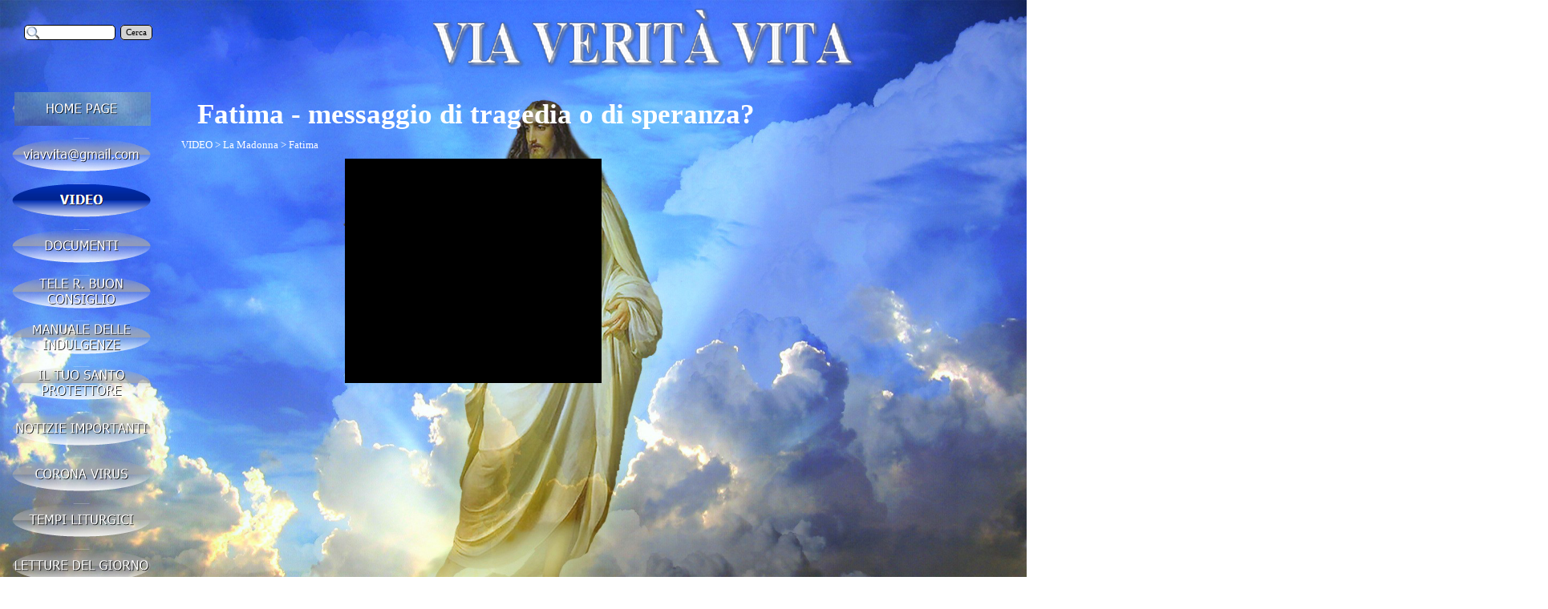

--- FILE ---
content_type: text/html
request_url: http://www.viaveritavita.net/fatima---messaggio-di-tragedia-o-di-speranza-.html
body_size: 16895
content:
<!DOCTYPE html><!-- HTML5 -->
<html lang="it-IT" dir="ltr">
	<head>
		<title>Fatima - messaggio di tragedia o di speranza? - ViaVeritaVita</title>
		<meta charset="utf-8" />
		<!--[if IE]><meta http-equiv="ImageToolbar" content="False" /><![endif]-->
		<meta name="author" content="L&#39;IMMMACOLATA" />
		<meta name="generator" content="Incomedia WebSite X5 Evolution 10.1.12.57 - www.websitex5.com" />
		<meta name="viewport" content="width=1920" />
		<link rel="icon" href="favicon.png" type="image/png" />
		<link rel="stylesheet" type="text/css" href="style/reset.css" media="screen,print" />
		<link rel="stylesheet" type="text/css" href="style/print.css" media="print" />
		<link rel="stylesheet" type="text/css" href="style/style.css" media="screen,print" />
		<link rel="stylesheet" type="text/css" href="style/template.css" media="screen" />
		<link rel="stylesheet" type="text/css" href="style/menu.css" media="screen" />
		<!--[if lte IE 7]><link rel="stylesheet" type="text/css" href="style/ie.css" media="screen" /><![endif]-->
		<link rel="stylesheet" type="text/css" href="pcss/fatima---messaggio-di-tragedia-o-di-speranza-.css" media="screen" />
		<script type="text/javascript" src="res/jquery.js?57"></script>
		<script type="text/javascript" src="res/x5engine.js?57"></script>
		<script type="text/javascript">
			x5engine.boot.push(function () { x5engine.bgStretch('style/bg.jpg', true, 0); });
		</script>
		
	</head>
	<body>
		<div id="imHeaderBg"></div>
		<div id="imFooterBg"></div>
		<div id="imPage">
			<div id="imHeader">
				<h1 class="imHidden">Fatima - messaggio di tragedia o di speranza? - ViaVeritaVita</h1>	
				
				<div class="search_form" style="position: absolute; top: 21px; left: 20px; width: 162px;"><form id="imSearch_1" action="imsearch.php" method="get" style="white-space: nowrap"><fieldset><input type="text" name="search" value="" style="width: 88px; line-height: 21px; font: normal normal normal 8pt Tahoma; color: #000000; background-color: #FFFFFF; background-image: url('res/imsearch.png'); background-position: 2px center; background-repeat: no-repeat; padding: 3px 3px 3px 21px; margin: 0; border: 1px solid #000000; vertical-align: middle; border-top-left-radius: 5px; border-top-right-radius: 5px; border-bottom-left-radius: 5px; border-bottom-right-radius: 5px;" /><span onclick="$('#imSearch_1').submit();" style="height: 21px; font: normal normal normal 8pt Tahoma; color: #000000; background-color: #D3D3D3; margin-left: 6px; padding: 3px 6px 3px 6px; border: 1px solid #000000; vertical-align: middle; cursor: pointer; border-top-left-radius: 5px; border-top-right-radius: 5px; border-bottom-left-radius: 5px; border-bottom-right-radius: 5px;">Cerca</span></fieldset></form></div>
			</div>
			<a class="imHidden" href="#imGoToCont" title="Salta il menu di navigazione">Vai ai contenuti</a>
			<a id="imGoToMenu"></a><p class="imHidden">Menu principale:</p>
			<div id="imMnMnGraphics"></div>
			<div id="imMnMn" class="auto">
				<ul class="auto">
					<li id="imMnMnNode0">
						<a href="index.html">
							<span class="imMnMnFirstBg">
								<span class="imMnMnTxt"><span class="imMnMnImg"></span>HOME PAGE</span>
							</span>
						</a>
					</li><li id="imMnMnNode260">
				<a href="javascript:x5engine.utils.emailTo('1443321','ml.cogmaita@vviiav','','')">		<span class="imMnMnFirstBg">
							<span class="imMnMnTxt"><span class="imMnMnImg"></span>viavvita@gmail.com</span>
						</span>
				</a>	</li><li id="imMnMnNode43" class="imMnMnCurrent">
						<span class="imMnMnFirstBg">
							<span class="imMnMnTxt"><span class="imMnMnImg"></span>VIDEO<span class="imMnMnLevelImg"></span></span>
						</span>
						<ul class="auto">
							<li id="imMnMnNode44" class="imMnMnFirst">
								<a href="felici-o-gasati-.html">
									<span class="imMnMnBorder">
										<span class="imMnMnTxt"><span class="imMnMnImg"></span>Felici o Gasati?</span>
									</span>
								</a>
							</li><li id="imMnMnNode218" class="imMnMnMiddle">
								<span class="imMnMnBorder">
									<span class="imMnMnTxt"><span class="imMnMnImg"></span>Alcune Prove che DIO esiste<span class="imMnMnLevelImg"></span></span>
								</span>
								<ul class="auto">
									<li id="imMnMnNode178" class="imMnMnFirst">
										<a href="dio-non-c-e...-dicono-molti,-finche-non-hanno-visto-questo-video.html">
											<span class="imMnMnBorder">
												<span class="imMnMnTxt"><span class="imMnMnImg"></span>DIO non c&#39;è... dicono molti, finchè non hanno visto questo video</span>
											</span>
										</a>
									</li><li id="imMnMnNode225" class="imMnMnMiddle">
										<a href="esistenza-di-dio,-ecco-la-prova.html">
											<span class="imMnMnBorder">
												<span class="imMnMnTxt"><span class="imMnMnImg"></span>Esistenza di DIO, ecco la prova</span>
											</span>
										</a>
									</li><li id="imMnMnNode263" class="imMnMnMiddle">
								<a href="files/IL-VOLTO-SANGUINANTE-DI-GESU-.pdf" onclick="return x5engine.utils.imPopUpWin('files/IL-VOLTO-SANGUINANTE-DI-GESU-.pdf','imPopUp', 800,600);">		<span class="imMnMnBorder">
											<span class="imMnMnTxt"><span class="imMnMnImg"></span>Non ufficialmen. approvata dalla Chiesa</span>
										</span>
								</a>	</li><li id="imMnMnNode219" class="imMnMnMiddle">
										<a href="la-prova-che-dio-esiste.html">
											<span class="imMnMnBorder">
												<span class="imMnMnTxt"><span class="imMnMnImg"></span>La Prova che DIO esiste</span>
											</span>
										</a>
									</li><li id="imMnMnNode220" class="imMnMnMiddle">
										<a href="uomo-salvato-da-...-pochi-secondi-prima-dell-incidente.html">
											<span class="imMnMnBorder">
												<span class="imMnMnTxt"><span class="imMnMnImg"></span>Uomo salvato da ... pochi secondi prima dell&#39;incidente</span>
											</span>
										</a>
									</li><li id="imMnMnNode262" class="imMnMnLast">
										<a href="dio-non-esiste.-ti-mostro-perche-.html">
											<span class="imMnMnBorder">
												<span class="imMnMnTxt"><span class="imMnMnImg"></span>DIO non esiste. Ti mostro perchè!</span>
											</span>
										</a>
									</li>
								</ul>
							</li><li id="imMnMnNode66" class="imMnMnMiddle">
								<span class="imMnMnBorder">
									<span class="imMnMnTxt"><span class="imMnMnImg"></span>Evoluzionismo<span class="imMnMnLevelImg"></span></span>
								</span>
								<ul class="auto">
									<li id="imMnMnNode46" class="imMnMnFirst">
										<a href="l-incredibile-documentario-che-sbufala-la-teoria-dell-evoluzione-di-darwin.html">
											<span class="imMnMnBorder">
												<span class="imMnMnTxt"><span class="imMnMnImg"></span>L&#39;incredibile documentario che sbufala la teoria dell&#39;evoluzione di Darwin</span>
											</span>
										</a>
									</li><li id="imMnMnNode65" class="imMnMnMiddle">
										<a href="la-teoria-dell-evoluzione-e-una-favola-per-adulti-pareri-di-uomini-di-scienza-che-l-hanno-studiata_15.03.2015.html">
											<span class="imMnMnBorder">
												<span class="imMnMnTxt"><span class="imMnMnImg"></span>La teoria dell&#39;evoluzione è una favola per adulti Pareri di uomini di scienza che l&#39;hanno studiata_15.03.2015</span>
											</span>
										</a>
									</li><li id="imMnMnNode68" class="imMnMnMiddle">
										<a href="biogenesi-elementare--l-evoluzione-e-impossibile.html">
											<span class="imMnMnBorder">
												<span class="imMnMnTxt"><span class="imMnMnImg"></span>Biogenesi elementare- l&#39;evoluzione è impossibile</span>
											</span>
										</a>
									</li><li id="imMnMnNode67" class="imMnMnLast">
										<a href="il-dna-distrugge-l-evoluzionismo-evidenze-di-creazione-.html">
											<span class="imMnMnBorder">
												<span class="imMnMnTxt"><span class="imMnMnImg"></span>Il DNA distrugge l&#39;evoluzionismo EVIDENZE DI CREAZIONE!</span>
											</span>
										</a>
									</li>
								</ul>
							</li><li id="imMnMnNode52" class="imMnMnMiddle">
								<span class="imMnMnBorder">
									<span class="imMnMnTxt"><span class="imMnMnImg"></span>La scienza non nega DIO<span class="imMnMnLevelImg"></span></span>
								</span>
								<ul class="auto">
									<li id="imMnMnNode53" class="imMnMnFirst">
										<a href="zichichi_-_l-ateismo-quindi-e-atto-di-fede-nel-nulla,-non-e-un-atto-di-ragione_._25.09.2015.html">
											<span class="imMnMnBorder">
												<span class="imMnMnTxt"><span class="imMnMnImg"></span>Zichichi_ _L&#39;ateismo quindi è atto di fede nel nulla, non è un atto di ragione_._25.09.2015</span>
											</span>
										</a>
									</li><li id="imMnMnNode226" class="imMnMnLast">
										<a href="scienza-e-fede-in-dio---sono-inconciliabili-.html">
											<span class="imMnMnBorder">
												<span class="imMnMnTxt"><span class="imMnMnImg"></span>Scienza e Fede in DIO - sono inconciliabili?</span>
											</span>
										</a>
									</li>
								</ul>
							</li><li id="imMnMnNode164" class="imMnMnMiddle">
								<span class="imMnMnBorder">
									<span class="imMnMnTxt"><span class="imMnMnImg"></span>La Sacra Bibbia<span class="imMnMnLevelImg"></span></span>
								</span>
								<ul class="auto">
									<li id="imMnMnNode165" class="imMnMnFirst">
										<a href="recenti-scoperte-archeologiche-confermano-la-bibbia.html">
											<span class="imMnMnBorder">
												<span class="imMnMnTxt"><span class="imMnMnImg"></span>Recenti scoperte archeologiche confermano la Bibbia</span>
											</span>
										</a>
									</li><li id="imMnMnNode166" class="imMnMnMiddle">
										<a href="ritrovati-scheletri-dei-giganti.html">
											<span class="imMnMnBorder">
												<span class="imMnMnTxt"><span class="imMnMnImg"></span>Ritrovati scheletri dei giganti</span>
											</span>
										</a>
									</li><li id="imMnMnNode167" class="imMnMnMiddle">
										<a href="il-diluvio.html">
											<span class="imMnMnBorder">
												<span class="imMnMnTxt"><span class="imMnMnImg"></span>Il Diluvio</span>
											</span>
										</a>
									</li><li id="imMnMnNode179" class="imMnMnMiddle">
										<a href="la-verita-sull-arca-di-noe.html">
											<span class="imMnMnBorder">
												<span class="imMnMnTxt"><span class="imMnMnImg"></span>La verità sull&#39;Arca di Noè</span>
											</span>
										</a>
									</li><li id="imMnMnNode180" class="imMnMnMiddle">
										<a href="ritrovamento-arca-di-noe-,rai-3.html">
											<span class="imMnMnBorder">
												<span class="imMnMnTxt"><span class="imMnMnImg"></span>Ritrovamento arca di Noè ,Rai 3</span>
											</span>
										</a>
									</li><li id="imMnMnNode168" class="imMnMnLast">
										<a href="l-attraversamento-del-mar-rosso-degli-ebrei.html">
											<span class="imMnMnBorder">
												<span class="imMnMnTxt"><span class="imMnMnImg"></span>L&#39;attraversamento Del Mar Rosso Degli Ebrei</span>
											</span>
										</a>
									</li>
								</ul>
							</li><li id="imMnMnNode163" class="imMnMnMiddle">
								<span class="imMnMnBorder">
									<span class="imMnMnTxt"><span class="imMnMnImg"></span>La Sacra Sindone<span class="imMnMnLevelImg"></span></span>
								</span>
								<ul class="auto">
									<li id="imMnMnNode170" class="imMnMnFirst">
										<a href="il-mistero-della-sindone.html">
											<span class="imMnMnBorder">
												<span class="imMnMnTxt"><span class="imMnMnImg"></span>Il mistero della Sindone</span>
											</span>
										</a>
									</li><li id="imMnMnNode169" class="imMnMnMiddle">
										<a href="potrebbe-essere-un-dipinto-.html">
											<span class="imMnMnBorder">
												<span class="imMnMnTxt"><span class="imMnMnImg"></span>Potrebbe essere un dipinto?</span>
											</span>
										</a>
									</li><li id="imMnMnNode148" class="imMnMnMiddle">
										<a href="chi-e-l-uomo-della-sindone.html">
											<span class="imMnMnBorder">
												<span class="imMnMnTxt"><span class="imMnMnImg"></span>Chi è l&#39;uomo della Sindone</span>
											</span>
										</a>
									</li><li id="imMnMnNode64" class="imMnMnMiddle">
										<a href="la-sindone.html">
											<span class="imMnMnBorder">
												<span class="imMnMnTxt"><span class="imMnMnImg"></span>La Sindone</span>
											</span>
										</a>
									</li><li id="imMnMnNode151" class="imMnMnMiddle">
										<a href="il-telo-di-oviedo.html">
											<span class="imMnMnBorder">
												<span class="imMnMnTxt"><span class="imMnMnImg"></span>Il telo di Oviedo</span>
											</span>
										</a>
									</li><li id="imMnMnNode150" class="imMnMnMiddle">
										<a href="il-volto-santo-di-manoppello.html">
											<span class="imMnMnBorder">
												<span class="imMnMnTxt"><span class="imMnMnImg"></span>Il Volto Santo di Manoppello</span>
											</span>
										</a>
									</li><li id="imMnMnNode152" class="imMnMnLast">
										<a href="sindone,-oviedo-e-manoppello.html">
											<span class="imMnMnBorder">
												<span class="imMnMnTxt"><span class="imMnMnImg"></span>Sindone, Oviedo e Manoppello</span>
											</span>
										</a>
									</li>
								</ul>
							</li><li id="imMnMnNode58" class="imMnMnMiddle">
								<span class="imMnMnBorder">
									<span class="imMnMnTxt"><span class="imMnMnImg"></span>L&#39;Anima<span class="imMnMnLevelImg"></span></span>
								</span>
								<ul class="auto">
									<li id="imMnMnNode57" class="imMnMnFirst">
										<a href="biofisico-russo-fotografa-l-anima-umana-.html">
											<span class="imMnMnBorder">
												<span class="imMnMnTxt"><span class="imMnMnImg"></span>Biofisico russo fotografa l&#39;anima umana </span>
											</span>
										</a>
									</li><li id="imMnMnNode59" class="imMnMnLast">
										<a href="il-segreto-oltre-la-materia-consapevolezza-dell--anima.html">
											<span class="imMnMnBorder">
												<span class="imMnMnTxt"><span class="imMnMnImg"></span>Il segreto Oltre la materia Consapevolezza dell&#39; Anima</span>
											</span>
										</a>
									</li>
								</ul>
							</li><li id="imMnMnNode47" class="imMnMnMiddle">
								<span class="imMnMnBorder">
									<span class="imMnMnTxt"><span class="imMnMnImg"></span>Creazionismo<span class="imMnMnLevelImg"></span></span>
								</span>
								<ul class="auto">
									<li id="imMnMnNode48" class="imMnMnFirst">
										<a href="fallingplates.html">
											<span class="imMnMnBorder">
												<span class="imMnMnTxt"><span class="imMnMnImg"></span>Fallingplates</span>
											</span>
										</a>
									</li><li id="imMnMnNode49" class="imMnMnMiddle">
										<a href="le-stelle-e-l-universo-sono-state-create-da-dio.html">
											<span class="imMnMnBorder">
												<span class="imMnMnTxt"><span class="imMnMnImg"></span>Le stelle e l&#39;universo sono state create da DIO</span>
											</span>
										</a>
									</li><li id="imMnMnNode50" class="imMnMnMiddle">
										<a href="le-meraviglie-del-creato.html">
											<span class="imMnMnBorder">
												<span class="imMnMnTxt"><span class="imMnMnImg"></span>Le meraviglie del Creato</span>
											</span>
										</a>
									</li><li id="imMnMnNode51" class="imMnMnLast">
										<a href="genesi-.html">
											<span class="imMnMnBorder">
												<span class="imMnMnTxt"><span class="imMnMnImg"></span>Genesi </span>
											</span>
										</a>
									</li>
								</ul>
							</li><li id="imMnMnNode221" class="imMnMnMiddle">
								<span class="imMnMnBorder">
									<span class="imMnMnTxt"><span class="imMnMnImg"></span>Le Opere di DIO<span class="imMnMnLevelImg"></span></span>
								</span>
								<ul class="auto">
									<li id="imMnMnNode127" class="imMnMnFirst">
										<a href="le-meraviglie-di-dio.html">
											<span class="imMnMnBorder">
												<span class="imMnMnTxt"><span class="imMnMnImg"></span>Le meraviglie di DIO</span>
											</span>
										</a>
									</li><li id="imMnMnNode222" class="imMnMnMiddle">
										<a href="dio-ha-creato-un-mondo-meraviglioso.html">
											<span class="imMnMnBorder">
												<span class="imMnMnTxt"><span class="imMnMnImg"></span>Dio ha creato un mondo Meraviglioso</span>
											</span>
										</a>
									</li><li id="imMnMnNode224" class="imMnMnMiddle">
										<a href="il-creato,-opera-di-dio.html">
											<span class="imMnMnBorder">
												<span class="imMnMnTxt"><span class="imMnMnImg"></span>Il Creato, opera di DIO</span>
											</span>
										</a>
									</li><li id="imMnMnNode254" class="imMnMnMiddle">
										<a href="riposo-dell-anima-mia.html">
											<span class="imMnMnBorder">
												<span class="imMnMnTxt"><span class="imMnMnImg"></span>Riposo dell&#39;anima mia</span>
											</span>
										</a>
									</li><li id="imMnMnNode255" class="imMnMnMiddle">
										<a href="laudato-si-.html">
											<span class="imMnMnBorder">
												<span class="imMnMnTxt"><span class="imMnMnImg"></span>Laudato Si </span>
											</span>
										</a>
									</li><li id="imMnMnNode322" class="imMnMnLast">
										<a href="fratello-sole-e-sorella-luna.html">
											<span class="imMnMnBorder">
												<span class="imMnMnTxt"><span class="imMnMnImg"></span>Fratello Sole e Sorella Luna</span>
											</span>
										</a>
									</li>
								</ul>
							</li><li id="imMnMnNode85" class="imMnMnMiddle">
								<a href="il-messaggio-di-gesu-misericordioso.-dal-diario-di-suor-faustina..html">
									<span class="imMnMnBorder">
										<span class="imMnMnTxt"><span class="imMnMnImg"></span>Il Messaggio di Gesù Misericordioso. Dal Diario di Suor Faustina.</span>
									</span>
								</a>
							</li><li id="imMnMnNode89" class="imMnMnMiddle">
								<span class="imMnMnBorder">
									<span class="imMnMnTxt"><span class="imMnMnImg"></span>Alcuni Miracoli Eucaristici<span class="imMnMnLevelImg"></span></span>
								</span>
								<ul class="auto">
									<li id="imMnMnNode212" class="imMnMnFirst">
								<a href="http://www.miracolieucaristici.org/" onclick="return x5engine.utils.imPopUpWin('http://www.miracolieucaristici.org/','imPopUp', 1400,1050);">		<span class="imMnMnBorder">
											<span class="imMnMnTxt"><span class="imMnMnImg"></span>miracolieucaristici.org</span>
										</span>
								</a>	</li><li id="imMnMnNode125" class="imMnMnMiddle">
										<a href="mostra-miracoli-eucaristici-itinerante.html">
											<span class="imMnMnBorder">
												<span class="imMnMnTxt"><span class="imMnMnImg"></span>Mostra miracoli eucaristici itinerante</span>
											</span>
										</a>
									</li><li id="imMnMnNode90" class="imMnMnMiddle">
										<a href="in-italia.html">
											<span class="imMnMnBorder">
												<span class="imMnMnTxt"><span class="imMnMnImg"></span>In Italia</span>
											</span>
										</a>
									</li><li id="imMnMnNode87" class="imMnMnMiddle">
										<a href="lanciano-.html">
											<span class="imMnMnBorder">
												<span class="imMnMnTxt"><span class="imMnMnImg"></span>Lanciano </span>
											</span>
										</a>
									</li><li id="imMnMnNode88" class="imMnMnMiddle">
										<a href="siena.html">
											<span class="imMnMnBorder">
												<span class="imMnMnTxt"><span class="imMnMnImg"></span>Siena</span>
											</span>
										</a>
									</li><li id="imMnMnNode175" class="imMnMnLast">
										<a href="bolsena.html">
											<span class="imMnMnBorder">
												<span class="imMnMnTxt"><span class="imMnMnImg"></span>Bolsena</span>
											</span>
										</a>
									</li>
								</ul>
							</li><li id="imMnMnNode143" class="imMnMnMiddle">
								<span class="imMnMnBorder">
									<span class="imMnMnTxt"><span class="imMnMnImg"></span>Altri Miracoli<span class="imMnMnLevelImg"></span></span>
								</span>
								<ul class="auto">
									<li id="imMnMnNode80" class="imMnMnFirst">
										<a href="la-gamba-ricresciuta-di-miguel-juan-pellicer.html">
											<span class="imMnMnBorder">
												<span class="imMnMnTxt"><span class="imMnMnImg"></span>La gamba ricresciuta di Miguel Juan Pellicer</span>
											</span>
										</a>
									</li><li id="imMnMnNode320" class="imMnMnLast">
										<a href="liquefazione-del-sangue-di-san-gennaro-e-di-san-lorenzo.html">
											<span class="imMnMnBorder">
												<span class="imMnMnTxt"><span class="imMnMnImg"></span>Liquefazione del sangue di San Gennaro e di San Lorenzo</span>
											</span>
										</a>
									</li>
								</ul>
							</li><li id="imMnMnNode141" class="imMnMnMiddle imMnMnCurrent">
								<span class="imMnMnBorder">
									<span class="imMnMnTxt"><span class="imMnMnImg"></span>La Madonna<span class="imMnMnLevelImg"></span></span>
								</span>
								<ul class="auto">
									<li id="imMnMnNode104" class="imMnMnFirst">
										<a href="la-donna-che-schiaccia-il-serpente-.html">
											<span class="imMnMnBorder">
												<span class="imMnMnTxt"><span class="imMnMnImg"></span>La Donna che schiaccia il serpente </span>
											</span>
										</a>
									</li><li id="imMnMnNode318" class="imMnMnMiddle">
										<a href="apparizioni-mariane---le-profezzie-catastrofiche-si-stanno-avverando.html">
											<span class="imMnMnBorder">
												<span class="imMnMnTxt"><span class="imMnMnImg"></span>Apparizioni Mariane - Le profezzie catastrofiche si stanno avverando</span>
											</span>
										</a>
									</li><li id="imMnMnNode232" class="imMnMnMiddle">
								<a href="http://www.avvenire.it/Chiesa/Pagine/Le-15-apparizioni-riconosciute-dalla-Chiesa-.aspx" onclick="return x5engine.utils.imPopUpWin('http://www.avvenire.it/Chiesa/Pagine/Le-15-apparizioni-riconosciute-dalla-Chiesa-.aspx','imPopUp', 1400,1050);">		<span class="imMnMnBorder">
											<span class="imMnMnTxt"><span class="imMnMnImg"></span>Apparizioni ufficialmente riconusciute dalla Chiesa</span>
										</span>
								</a>	</li><li id="imMnMnNode213" class="imMnMnMiddle">
										<a href="ecco-dove-e-apparsa-la-madonna.html">
											<span class="imMnMnBorder">
												<span class="imMnMnTxt"><span class="imMnMnImg"></span>Ecco dove è apparsa la Madonna</span>
											</span>
										</a>
									</li><li id="imMnMnNode157" class="imMnMnMiddle">
										<span class="imMnMnBorder">
											<span class="imMnMnTxt"><span class="imMnMnImg"></span>Lourdes<span class="imMnMnLevelImg"></span></span>
										</span>
										<ul class="auto">
											<li id="imMnMnNode162" class="imMnMnFirst">
												<a href="apparizoni.html">
													<span class="imMnMnBorder">
														<span class="imMnMnTxt"><span class="imMnMnImg"></span>Apparizoni</span>
													</span>
												</a>
											</li><li id="imMnMnNode158" class="imMnMnMiddle">
												<a href="6-milioni-di-pellegrini-ogni-anno.html">
													<span class="imMnMnBorder">
														<span class="imMnMnTxt"><span class="imMnMnImg"></span>6 milioni di pellegrini ogni anno</span>
													</span>
												</a>
											</li><li id="imMnMnNode156" class="imMnMnMiddle">
												<a href="il-mistero-delle-guarigioni.html">
													<span class="imMnMnBorder">
														<span class="imMnMnTxt"><span class="imMnMnImg"></span>Il mistero delle guarigioni</span>
													</span>
												</a>
											</li><li id="imMnMnNode227" class="imMnMnLast">
												<a href="i-miracoli-di-lourdes.html">
													<span class="imMnMnBorder">
														<span class="imMnMnTxt"><span class="imMnMnImg"></span>I miracoli di Lourdes</span>
													</span>
												</a>
											</li>
										</ul>
									</li><li id="imMnMnNode161" class="imMnMnMiddle imMnMnCurrent">
										<span class="imMnMnBorder">
											<span class="imMnMnTxt"><span class="imMnMnImg"></span>Fatima<span class="imMnMnLevelImg"></span></span>
										</span>
										<ul class="auto">
											<li id="imMnMnNode317" class="imMnMnFirst imMnMnCurrent">
												<a href="fatima---messaggio-di-tragedia-o-di-speranza-.html">
													<span class="imMnMnBorder">
														<span class="imMnMnTxt"><span class="imMnMnImg"></span>Fatima - messaggio di tragedia o di speranza?</span>
													</span>
												</a>
											</li><li id="imMnMnNode160" class="imMnMnMiddle">
												<a href="apparizioni.html">
													<span class="imMnMnBorder">
														<span class="imMnMnTxt"><span class="imMnMnImg"></span>Apparizioni</span>
													</span>
												</a>
											</li><li id="imMnMnNode149" class="imMnMnLast">
												<a href="segreti.html">
													<span class="imMnMnBorder">
														<span class="imMnMnTxt"><span class="imMnMnImg"></span>Segreti</span>
													</span>
												</a>
											</li>
										</ul>
									</li><li id="imMnMnNode45" class="imMnMnMiddle">
										<a href="guadalupe.html">
											<span class="imMnMnBorder">
												<span class="imMnMnTxt"><span class="imMnMnImg"></span>Guadalupe</span>
											</span>
										</a>
									</li><li id="imMnMnNode217" class="imMnMnMiddle">
										<a href="rue-du-bac---la-medaglia-miracolosa.html">
											<span class="imMnMnBorder">
												<span class="imMnMnTxt"><span class="imMnMnImg"></span>Rue du Bac - La Medaglia Miracolosa</span>
											</span>
										</a>
									</li><li id="imMnMnNode124" class="imMnMnLast">
										<a href="il-miracolo-degli-occhi-di-maria.html">
											<span class="imMnMnBorder">
												<span class="imMnMnTxt"><span class="imMnMnImg"></span>Il miracolo degli occhi di Maria</span>
											</span>
										</a>
									</li>
								</ul>
							</li><li id="imMnMnNode132" class="imMnMnMiddle">
								<span class="imMnMnBorder">
									<span class="imMnMnTxt"><span class="imMnMnImg"></span>La Santa Casa di Loreto<span class="imMnMnLevelImg"></span></span>
								</span>
								<ul class="auto">
									<li id="imMnMnNode54">
										<a href="il-mistero-della-santa-casa---estratto-voyager.html">
											<span class="imMnMnBorder">
												<span class="imMnMnTxt"><span class="imMnMnImg"></span>Il Mistero della Santa casa - estratto voyager</span>
											</span>
										</a>
									</li>
								</ul>
							</li><li id="imMnMnNode96" class="imMnMnMiddle">
								<a href="due-papi-in-lotta-contro-il-diavolo.html">
									<span class="imMnMnBorder">
										<span class="imMnMnTxt"><span class="imMnMnImg"></span>Due Papi in lotta contro il diavolo</span>
									</span>
								</a>
							</li><li id="imMnMnNode142" class="imMnMnMiddle">
								<span class="imMnMnBorder">
									<span class="imMnMnTxt"><span class="imMnMnImg"></span>Alcuni Santi e Sante<span class="imMnMnLevelImg"></span></span>
								</span>
								<ul class="auto">
									<li id="imMnMnNode243" class="imMnMnFirst">
								<a href="http://santiebeati.it/" onclick="return x5engine.utils.imPopUpWin('http://santiebeati.it/','imPopUp', 1400,1050);">		<span class="imMnMnBorder">
											<span class="imMnMnTxt"><span class="imMnMnImg"></span>santiebeati.it</span>
										</span>
								</a>	</li><li id="imMnMnNode75" class="imMnMnMiddle">
										<a href="il-santo-che-volava.html">
											<span class="imMnMnBorder">
												<span class="imMnMnTxt"><span class="imMnMnImg"></span>Il Santo che volava</span>
											</span>
										</a>
									</li><li id="imMnMnNode159" class="imMnMnMiddle">
										<span class="imMnMnBorder">
											<span class="imMnMnTxt"><span class="imMnMnImg"></span>Padre Pio<span class="imMnMnLevelImg"></span></span>
										</span>
										<ul class="auto">
											<li id="imMnMnNode93" class="imMnMnFirst">
												<a href="la-grande-storia-di-padre-pio.html">
													<span class="imMnMnBorder">
														<span class="imMnMnTxt"><span class="imMnMnImg"></span>La grande storia di Padre Pio</span>
													</span>
												</a>
											</li><li id="imMnMnNode69" class="imMnMnMiddle">
												<a href="le-stigmate-di-padre-pio-....html">
													<span class="imMnMnBorder">
														<span class="imMnMnTxt"><span class="imMnMnImg"></span>Le stigmate di Padre Pio ...</span>
													</span>
												</a>
											</li><li id="imMnMnNode356" class="imMnMnMiddle">
												<a href="-padre-pio-e-l-origine-delle-stimmate---la-riflessione-di-padre-luciano-lotti.html">
													<span class="imMnMnBorder">
														<span class="imMnMnTxt"><span class="imMnMnImg"></span>&quot;Padre Pio e l&#39;origine delle stimmate&quot;: la riflessione di padre Luciano Lotti</span>
													</span>
												</a>
											</li><li id="imMnMnNode189" class="imMnMnMiddle">
												<a href="testimonianze-di-padre-paolo-covino.html">
													<span class="imMnMnBorder">
														<span class="imMnMnTxt"><span class="imMnMnImg"></span>Testimonianze di Padre Paolo Covino</span>
													</span>
												</a>
											</li><li id="imMnMnNode153" class="imMnMnMiddle">
												<a href="cosi-padre-pio-e-diventato-santo.html">
													<span class="imMnMnBorder">
														<span class="imMnMnTxt"><span class="imMnMnImg"></span>Così Padre Pio è diventato Santo</span>
													</span>
												</a>
											</li><li id="imMnMnNode174" class="imMnMnLast">
												<a href="il-diavolo-si--confessa--da-padre-pio.html">
													<span class="imMnMnBorder">
														<span class="imMnMnTxt"><span class="imMnMnImg"></span>Il diavolo si  confessa  da padre Pio</span>
													</span>
												</a>
											</li>
										</ul>
									</li><li id="imMnMnNode214" class="imMnMnLast">
										<span class="imMnMnBorder">
											<span class="imMnMnTxt"><span class="imMnMnImg"></span>Madre Speranza<span class="imMnMnLevelImg"></span></span>
										</span>
										<ul class="auto">
											<li id="imMnMnNode94" class="imMnMnFirst">
												<a href="la-suora-che-ha-sfidato-il-diavolo.html">
													<span class="imMnMnBorder">
														<span class="imMnMnTxt"><span class="imMnMnImg"></span>La suora che ha sfidato il diavolo</span>
													</span>
												</a>
											</li><li id="imMnMnNode215" class="imMnMnLast">
												<a href="la-lourdes-italiana--misteri-e-guarigioni.html">
													<span class="imMnMnBorder">
														<span class="imMnMnTxt"><span class="imMnMnImg"></span>La Lourdes Italiana: misteri e guarigioni</span>
													</span>
												</a>
											</li>
										</ul>
									</li>
								</ul>
							</li><li id="imMnMnNode216" class="imMnMnMiddle">
								<a href="madre-teresa-di-calcutta.html">
									<span class="imMnMnBorder">
										<span class="imMnMnTxt"><span class="imMnMnImg"></span>Madre Teresa di Calcutta</span>
									</span>
								</a>
							</li><li id="imMnMnNode70" class="imMnMnMiddle">
								<a href="i-corpi-incorrotti-dei-santi---un-vero-mistero-.html">
									<span class="imMnMnBorder">
										<span class="imMnMnTxt"><span class="imMnMnImg"></span>I corpi incorrotti dei santi - un vero mistero!</span>
									</span>
								</a>
							</li><li id="imMnMnNode71" class="imMnMnMiddle">
								<a href="corpo-incorrotto-di-bernadette---the-incorrupt-body-of-bernadette-.html">
									<span class="imMnMnBorder">
										<span class="imMnMnTxt"><span class="imMnMnImg"></span>Corpo incorrotto di Bernadette - the incorrupt body of Bernadette </span>
									</span>
								</a>
							</li><li id="imMnMnNode235" class="imMnMnMiddle">
								<a href="tornati-dall-aldila-e-miracolose-resurrezioni.html">
									<span class="imMnMnBorder">
										<span class="imMnMnTxt"><span class="imMnMnImg"></span>Tornati dall’aldilà e miracolose resurrezioni</span>
									</span>
								</a>
							</li><li id="imMnMnNode330" class="imMnMnMiddle">
								<span class="imMnMnBorder">
									<span class="imMnMnTxt"><span class="imMnMnImg"></span>Risuscitazioni<span class="imMnMnLevelImg"></span></span>
								</span>
								<ul class="auto">
									<li id="imMnMnNode327" class="imMnMnFirst">
										<a href="prete-morto-va-in-purgatorio,-paradiso-ed-inferno....html">
											<span class="imMnMnBorder">
												<span class="imMnMnTxt"><span class="imMnMnImg"></span>Prete morto va in Purgatorio, Paradiso ed Inferno...</span>
											</span>
										</a>
									</li><li id="imMnMnNode331" class="imMnMnLast">
										<a href="monaco-buddista---morto-e-resuscitato-da-gesu-.html">
											<span class="imMnMnBorder">
												<span class="imMnMnTxt"><span class="imMnMnImg"></span>Monaco buddista - morto e resuscitato da Gesù-</span>
											</span>
										</a>
									</li>
								</ul>
							</li><li id="imMnMnNode184" class="imMnMnMiddle">
								<span class="imMnMnBorder">
									<span class="imMnMnTxt"><span class="imMnMnImg"></span>Premorte<span class="imMnMnLevelImg"></span></span>
								</span>
								<ul class="auto">
									<li id="imMnMnNode83" class="imMnMnFirst">
										<a href="esperienze-pre-morte-o-fenomeni-mistici..html">
											<span class="imMnMnBorder">
												<span class="imMnMnTxt"><span class="imMnMnImg"></span>Esperienze pre-morte o fenomeni mistici.</span>
											</span>
										</a>
									</li><li id="imMnMnNode185" class="imMnMnMiddle">
										<a href="cosa-ci-aspetta-dopo-questa-vita.-la-meravigliosa-testimonianza-di-abbee-de-robert.html">
											<span class="imMnMnBorder">
												<span class="imMnMnTxt"><span class="imMnMnImg"></span>Cosa ci aspetta dopo questa vita. La meravigliosa testimonianza di Abbeè de Robert</span>
											</span>
										</a>
									</li><li id="imMnMnNode321" class="imMnMnMiddle">
										<a href="gloria-polo--stavo-per-morire--ho-visto-l-aldila-.html">
											<span class="imMnMnBorder">
												<span class="imMnMnTxt"><span class="imMnMnImg"></span>Gloria Polo &quot;stavo per morire: Ho visto l&#39;Aldilà&quot;</span>
											</span>
										</a>
									</li><li id="imMnMnNode188" class="imMnMnMiddle">
										<a href="eben-alexander-il-medico-che-ha-visto-l-aldila.html">
											<span class="imMnMnBorder">
												<span class="imMnMnTxt"><span class="imMnMnImg"></span>Eben Alexander il medico che ha visto l&#39;aldilà</span>
											</span>
										</a>
									</li><li id="imMnMnNode195" class="imMnMnLast">
										<a href="antonio-socci.html">
											<span class="imMnMnBorder">
												<span class="imMnMnTxt"><span class="imMnMnImg"></span>Antonio Socci</span>
											</span>
										</a>
									</li>
								</ul>
							</li><li id="imMnMnNode203" class="imMnMnMiddle">
								<a href="gli-angeli.html">
									<span class="imMnMnBorder">
										<span class="imMnMnTxt"><span class="imMnMnImg"></span>Gli Angeli</span>
									</span>
								</a>
							</li><li id="imMnMnNode119" class="imMnMnMiddle">
								<span class="imMnMnBorder">
									<span class="imMnMnTxt"><span class="imMnMnImg"></span>Paradiso<span class="imMnMnLevelImg"></span></span>
								</span>
								<ul class="auto">
									<li id="imMnMnNode120" class="imMnMnFirst">
										<a href="santa-faustina-kowalska-la-visione-del-paradiso.html">
											<span class="imMnMnBorder">
												<span class="imMnMnTxt"><span class="imMnMnImg"></span>Santa Faustina Kowalska La Visione Del Paradiso</span>
											</span>
										</a>
									</li><li id="imMnMnNode123" class="imMnMnLast">
										<a href="visione-celestiale-e-descrizione-del-paradiso--maria-valtorta-.html">
											<span class="imMnMnBorder">
												<span class="imMnMnTxt"><span class="imMnMnImg"></span>Visione celestiale e descrizione del PARADISO (Maria Valtorta)</span>
											</span>
										</a>
									</li>
								</ul>
							</li><li id="imMnMnNode118" class="imMnMnMiddle">
								<span class="imMnMnBorder">
									<span class="imMnMnTxt"><span class="imMnMnImg"></span>Purgatorio<span class="imMnMnLevelImg"></span></span>
								</span>
								<ul class="auto">
									<li id="imMnMnNode79" class="imMnMnFirst">
										<a href="...il-museo-delle-anime-del-purgatorio--chiesa-del-sacro-cuore-del-suffragio---roma-.html">
											<span class="imMnMnBorder">
												<span class="imMnMnTxt"><span class="imMnMnImg"></span>...il museo delle anime del Purgatorio (Chiesa del Sacro Cuore del Suffragio - Roma)</span>
											</span>
										</a>
									</li><li id="imMnMnNode121" class="imMnMnMiddle">
										<a href="santa-faustina-kowalska-la-visione-del-purgatorio-.html">
											<span class="imMnMnBorder">
												<span class="imMnMnTxt"><span class="imMnMnImg"></span>Santa Faustina Kowalska La Visione Del Purgatorio </span>
											</span>
										</a>
									</li><li id="imMnMnNode328" class="imMnMnMiddle">
										<a href="maria-simma--la-donna-che-parla-con-le-anime-defunte-.html">
											<span class="imMnMnBorder">
												<span class="imMnMnTxt"><span class="imMnMnImg"></span>Maria Simma (la donna che parla con le anime defunte)</span>
											</span>
										</a>
									</li><li id="imMnMnNode329" class="imMnMnLast">
										<a href="maria-simma---le-anime-del-purgatorio--completo-.html">
											<span class="imMnMnBorder">
												<span class="imMnMnTxt"><span class="imMnMnImg"></span>Maria Simma - Le Anime del Purgatorio (completo)</span>
											</span>
										</a>
									</li>
								</ul>
							</li><li id="imMnMnNode117" class="imMnMnMiddle">
								<span class="imMnMnBorder">
									<span class="imMnMnTxt"><span class="imMnMnImg"></span>Inferno<span class="imMnMnLevelImg"></span></span>
								</span>
								<ul class="auto">
									<li id="imMnMnNode176" class="imMnMnFirst">
										<a href="nel-nuovo-testamento.html">
											<span class="imMnMnBorder">
												<span class="imMnMnTxt"><span class="imMnMnImg"></span>Nel Nuovo Testamento</span>
											</span>
										</a>
									</li><li id="imMnMnNode84" class="imMnMnMiddle">
										<a href="santa-faustina.html">
											<span class="imMnMnBorder">
												<span class="imMnMnTxt"><span class="imMnMnImg"></span>Santa Faustina</span>
											</span>
										</a>
									</li><li id="imMnMnNode146" class="imMnMnMiddle">
										<a href="santa-teresa-d-avila.html">
											<span class="imMnMnBorder">
												<span class="imMnMnTxt"><span class="imMnMnImg"></span>Santa Teresa D&#39;Avila</span>
											</span>
										</a>
									</li><li id="imMnMnNode122" class="imMnMnMiddle">
										<a href="fatima,-visione-dell-inferno-.html">
											<span class="imMnMnBorder">
												<span class="imMnMnTxt"><span class="imMnMnImg"></span>Fatima, visione dell&#39;inferno </span>
											</span>
										</a>
									</li><li id="imMnMnNode147" class="imMnMnLast">
										<a href="howard-storm.html">
											<span class="imMnMnBorder">
												<span class="imMnMnTxt"><span class="imMnMnImg"></span>Howard Storm</span>
											</span>
										</a>
									</li>
								</ul>
							</li><li id="imMnMnNode204" class="imMnMnMiddle">
								<a href="lucifero.html">
									<span class="imMnMnBorder">
										<span class="imMnMnTxt"><span class="imMnMnImg"></span>Lucifero</span>
									</span>
								</a>
							</li><li id="imMnMnNode81" class="imMnMnMiddle">
								<a href="le-cause-dei-disturbi-malefici.html">
									<span class="imMnMnBorder">
										<span class="imMnMnTxt"><span class="imMnMnImg"></span>Le cause dei disturbi malefici</span>
									</span>
								</a>
							</li><li id="imMnMnNode138" class="imMnMnMiddle">
								<a href="esorcista--molto-importante--.html">
									<span class="imMnMnBorder">
										<span class="imMnMnTxt"><span class="imMnMnImg"></span>Esorcista (MOLTO IMPORTANTE!)</span>
									</span>
								</a>
							</li><li id="imMnMnNode139" class="imMnMnMiddle">
								<a href="come-combattere-satana.-preghiere-di-liberazione,-tra-inganni-e-realta..html">
									<span class="imMnMnBorder">
										<span class="imMnMnTxt"><span class="imMnMnImg"></span>Come combattere satana. Preghiere di liberazione, tra inganni e realtà.</span>
									</span>
								</a>
							</li><li id="imMnMnNode171" class="imMnMnMiddle">
								<a href="l-ultimo-esorcista-.html">
									<span class="imMnMnBorder">
										<span class="imMnMnTxt"><span class="imMnMnImg"></span>L&#39;ultimo esorcista </span>
									</span>
								</a>
							</li><li id="imMnMnNode237" class="imMnMnMiddle">
								<a href="nel-bunker-del-diavolo-in-pieno-centro-a-roma.html">
									<span class="imMnMnBorder">
										<span class="imMnMnTxt"><span class="imMnMnImg"></span>Nel bunker del diavolo in pieno centro a Roma</span>
									</span>
								</a>
							</li><li id="imMnMnNode268" class="imMnMnMiddle">
								<span class="imMnMnBorder">
									<span class="imMnMnTxt"><span class="imMnMnImg"></span>Halloween<span class="imMnMnLevelImg"></span></span>
								</span>
								<ul class="auto">
									<li id="imMnMnNode358" class="imMnMnFirst">
										<a href="halloween--il-piu-grande-inganno-del-demonio.-ascoltate-queste-parole..html">
											<span class="imMnMnBorder">
												<span class="imMnMnTxt"><span class="imMnMnImg"></span>Halloween: il più grande inganno del demonio. Ascoltate queste parole.</span>
											</span>
										</a>
									</li><li id="imMnMnNode267" class="imMnMnMiddle">
										<a href="p.-peter-baptist.html">
											<span class="imMnMnBorder">
												<span class="imMnMnTxt"><span class="imMnMnImg"></span>P. Peter Baptist</span>
											</span>
										</a>
									</li><li id="imMnMnNode269" class="imMnMnLast">
										<a href="ex-satanista.html">
											<span class="imMnMnBorder">
												<span class="imMnMnTxt"><span class="imMnMnImg"></span>Ex satanista</span>
											</span>
										</a>
									</li>
								</ul>
							</li><li id="imMnMnNode201" class="imMnMnMiddle">
								<a href="vessata-dal-demonio-per-20-anni-e-nelle-stanze-segrete-del-numero-antisette.html">
									<span class="imMnMnBorder">
										<span class="imMnMnTxt"><span class="imMnMnImg"></span>Vessata dal demonio per 20 anni e nelle stanze segrete del numero antisette</span>
									</span>
								</a>
							</li><li id="imMnMnNode136" class="imMnMnMiddle">
								<a href="posseduta-per-colpa-di-sai-baba.html">
									<span class="imMnMnBorder">
										<span class="imMnMnTxt"><span class="imMnMnImg"></span>Posseduta per colpa di Sai Baba</span>
									</span>
								</a>
							</li><li id="imMnMnNode172" class="imMnMnMiddle">
								<a href="furti-sacrileghi,-ostie-rubate-da-satanisti.html">
									<span class="imMnMnBorder">
										<span class="imMnMnTxt"><span class="imMnMnImg"></span>Furti sacrileghi, ostie rubate da satanisti</span>
									</span>
								</a>
							</li><li id="imMnMnNode199" class="imMnMnMiddle">
								<a href="la-pratica-del-reiki.html">
									<span class="imMnMnBorder">
										<span class="imMnMnTxt"><span class="imMnMnImg"></span>La pratica del Reiki</span>
									</span>
								</a>
							</li><li id="imMnMnNode95" class="imMnMnMiddle">
								<a href="voci-dall-oltretomba,-parlano-gli-spiriti.html">
									<span class="imMnMnBorder">
										<span class="imMnMnTxt"><span class="imMnMnImg"></span>Voci dall&#39;oltretomba, parlano gli spiriti</span>
									</span>
								</a>
							</li><li id="imMnMnNode97" class="imMnMnMiddle">
								<a href="medium-e-canalizzatori,-la-tentazione-di-comunicare-con-l-angelo-custode.-i-vizi-capitali.html">
									<span class="imMnMnBorder">
										<span class="imMnMnTxt"><span class="imMnMnImg"></span>Medium e canalizzatori, la tentazione di comunicare con l&#39;angelo custode. I Vizi Capitali</span>
									</span>
								</a>
							</li><li id="imMnMnNode200" class="imMnMnMiddle">
								<a href="la-citta-degli-esorcismi---il-collare-di-san-vicinio.html">
									<span class="imMnMnBorder">
										<span class="imMnMnTxt"><span class="imMnMnImg"></span>La città degli esorcismi - il collare di San Vicinio</span>
									</span>
								</a>
							</li><li id="imMnMnNode82" class="imMnMnMiddle">
								<a href="malefici,-fatture-e-possessione-diabolica.-una-storia-vera..html">
									<span class="imMnMnBorder">
										<span class="imMnMnTxt"><span class="imMnMnImg"></span>Malefici, fatture e possessione diabolica. Una storia vera.</span>
									</span>
								</a>
							</li><li id="imMnMnNode91" class="imMnMnMiddle">
								<a href="la-donna-fuggita-dagli-spiriti-e-il-vescovo-esorcista.html">
									<span class="imMnMnBorder">
										<span class="imMnMnTxt"><span class="imMnMnImg"></span>La donna fuggita dagli spiriti e il vescovo esorcista</span>
									</span>
								</a>
							</li><li id="imMnMnNode109" class="imMnMnMiddle">
								<a href="dai-tarocchi-al-vangelo,-ex-maga-si-racconta---cosi-dio-mi-ha-salvato-..html">
									<span class="imMnMnBorder">
										<span class="imMnMnTxt"><span class="imMnMnImg"></span>Dai tarocchi al Vangelo, ex maga si racconta-  Così Dio mi ha salvato .</span>
									</span>
								</a>
							</li><li id="imMnMnNode92" class="imMnMnMiddle">
								<a href="ufo-ed-extraterrestri,-tra-spiritismo-e-magia.html">
									<span class="imMnMnBorder">
										<span class="imMnMnTxt"><span class="imMnMnImg"></span>Ufo ed extraterrestri, tra spiritismo e magia</span>
									</span>
								</a>
							</li><li id="imMnMnNode137" class="imMnMnMiddle">
								<a href="yoga-e-cristianesimo.html">
									<span class="imMnMnBorder">
										<span class="imMnMnTxt"><span class="imMnMnImg"></span>Yoga e cristianesimo</span>
									</span>
								</a>
							</li><li id="imMnMnNode106" class="imMnMnMiddle">
								<span class="imMnMnBorder">
									<span class="imMnMnTxt"><span class="imMnMnImg"></span>Massoneria<span class="imMnMnLevelImg"></span></span>
								</span>
								<ul class="auto">
									<li id="imMnMnNode134" class="imMnMnFirst">
										<a href="il-volto-celato-della-masoneria,-p.-siano.html">
											<span class="imMnMnBorder">
												<span class="imMnMnTxt"><span class="imMnMnImg"></span>Il volto celato della masoneria, P. Siano</span>
											</span>
										</a>
									</li><li id="imMnMnNode108" class="imMnMnMiddle">
										<a href="rosari-massonici,-p.-siano-.html">
											<span class="imMnMnBorder">
												<span class="imMnMnTxt"><span class="imMnMnImg"></span>Rosari massonici, P. Siano </span>
											</span>
										</a>
									</li><li id="imMnMnNode177" class="imMnMnMiddle">
										<a href="ero-massone,-cosi-la-madonna-mi-ha-salvato-.html">
											<span class="imMnMnBorder">
												<span class="imMnMnTxt"><span class="imMnMnImg"></span>Ero massone, così la Madonna mi ha salvato </span>
											</span>
										</a>
									</li><li id="imMnMnNode186" class="imMnMnLast">
										<a href="ex-massone.html">
											<span class="imMnMnBorder">
												<span class="imMnMnTxt"><span class="imMnMnImg"></span>Ex massone</span>
											</span>
										</a>
									</li>
								</ul>
							</li><li id="imMnMnNode129" class="imMnMnMiddle">
								<span class="imMnMnBorder">
									<span class="imMnMnTxt"><span class="imMnMnImg"></span>Testimoni di Geova<span class="imMnMnLevelImg"></span></span>
								</span>
								<ul class="auto">
									<li id="imMnMnNode130" class="imMnMnFirst">
										<a href="la-verita-sui-testimoni-di-geova.html">
											<span class="imMnMnBorder">
												<span class="imMnMnTxt"><span class="imMnMnImg"></span>La verità sui testimoni di Geova</span>
											</span>
										</a>
									</li><li id="imMnMnNode131" class="imMnMnLast">
										<a href="tutta-la-verita-sulle-trasfusioni-di-sangue.html">
											<span class="imMnMnBorder">
												<span class="imMnMnTxt"><span class="imMnMnImg"></span>Tutta la verità sulle trasfusioni di sangue</span>
											</span>
										</a>
									</li>
								</ul>
							</li><li id="imMnMnNode113" class="imMnMnMiddle">
								<span class="imMnMnBorder">
									<span class="imMnMnTxt"><span class="imMnMnImg"></span>Testimonianze<span class="imMnMnLevelImg"></span></span>
								</span>
								<ul class="auto">
									<li id="imMnMnNode154" class="imMnMnFirst">
										<a href="gloria-polo.html">
											<span class="imMnMnBorder">
												<span class="imMnMnTxt"><span class="imMnMnImg"></span>Gloria Polo</span>
											</span>
										</a>
									</li><li id="imMnMnNode114" class="imMnMnMiddle">
										<a href="nick-vujicic-doppiato-in-italiano.html">
											<span class="imMnMnBorder">
												<span class="imMnMnTxt"><span class="imMnMnImg"></span>Nick Vujicic doppiato in italiano</span>
											</span>
										</a>
									</li><li id="imMnMnNode126" class="imMnMnMiddle">
										<a href="potente-testimonianza-gesu-e-reale-.html">
											<span class="imMnMnBorder">
												<span class="imMnMnTxt"><span class="imMnMnImg"></span>Potente testimonianza(Gesù è Reale)</span>
											</span>
										</a>
									</li><li id="imMnMnNode187" class="imMnMnMiddle">
										<a href="ero-una-strega.html">
											<span class="imMnMnBorder">
												<span class="imMnMnTxt"><span class="imMnMnImg"></span>Ero una strega</span>
											</span>
										</a>
									</li><li id="imMnMnNode198" class="imMnMnMiddle">
										<a href="myriam-di-qaraqoush-.html">
											<span class="imMnMnBorder">
												<span class="imMnMnTxt"><span class="imMnMnImg"></span>Myriam di Qaraqoush </span>
											</span>
										</a>
									</li><li id="imMnMnNode197" class="imMnMnMiddle">
										<a href="quando-il-perdono-diventa-virale.html">
											<span class="imMnMnBorder">
												<span class="imMnMnTxt"><span class="imMnMnImg"></span>Quando il perdono diventa virale</span>
											</span>
										</a>
									</li><li id="imMnMnNode190" class="imMnMnMiddle">
										<a href="famose.html">
											<span class="imMnMnBorder">
												<span class="imMnMnTxt"><span class="imMnMnImg"></span>Famose</span>
											</span>
										</a>
									</li><li id="imMnMnNode191" class="imMnMnLast">
										<a href="eduardo-verastegui.html">
											<span class="imMnMnBorder">
												<span class="imMnMnTxt"><span class="imMnMnImg"></span>Eduardo Verastegui</span>
											</span>
										</a>
									</li>
								</ul>
							</li><li id="imMnMnNode181" class="imMnMnMiddle">
								<span class="imMnMnBorder">
									<span class="imMnMnTxt"><span class="imMnMnImg"></span>Famiglia<span class="imMnMnLevelImg"></span></span>
								</span>
								<ul class="auto">
									<li id="imMnMnNode349" class="imMnMnFirst">
										<a href="perche-la-chiesa-difende-la-famiglia.html">
											<span class="imMnMnBorder">
												<span class="imMnMnTxt"><span class="imMnMnImg"></span>Perchè la Chiesa difende la famiglia</span>
											</span>
										</a>
									</li><li id="imMnMnNode111" class="imMnMnMiddle">
										<a href="essere-madre-non-e--un-male.html">
											<span class="imMnMnBorder">
												<span class="imMnMnTxt"><span class="imMnMnImg"></span>Essere madre non è un male</span>
											</span>
										</a>
									</li><li id="imMnMnNode196" class="imMnMnMiddle">
										<a href="humanae-vitae.html">
											<span class="imMnMnBorder">
												<span class="imMnMnTxt"><span class="imMnMnImg"></span>Humanae Vitae</span>
											</span>
										</a>
									</li><li id="imMnMnNode133" class="imMnMnLast">
										<a href="family-day-20-06-2015.html">
											<span class="imMnMnBorder">
												<span class="imMnMnTxt"><span class="imMnMnImg"></span>Family Day 20/06/2015</span>
											</span>
										</a>
									</li>
								</ul>
							</li><li id="imMnMnNode193" class="imMnMnMiddle">
								<span class="imMnMnBorder">
									<span class="imMnMnTxt"><span class="imMnMnImg"></span>Gender<span class="imMnMnLevelImg"></span></span>
								</span>
								<ul class="auto">
									<li id="imMnMnNode192" class="imMnMnFirst">
										<a href="in-meno-di-3-minuti.html">
											<span class="imMnMnBorder">
												<span class="imMnMnTxt"><span class="imMnMnImg"></span>In meno di 3 minuti</span>
											</span>
										</a>
									</li><li id="imMnMnNode258" class="imMnMnMiddle">
										<a href="gianfranco-amato-a-ferrara.html">
											<span class="imMnMnBorder">
												<span class="imMnMnTxt"><span class="imMnMnImg"></span>Gianfranco Amato a Ferrara</span>
											</span>
										</a>
									</li><li id="imMnMnNode194" class="imMnMnLast">
										<a href="gianfranco-amato-.html">
											<span class="imMnMnBorder">
												<span class="imMnMnTxt"><span class="imMnMnImg"></span>Gianfranco Amato </span>
											</span>
										</a>
									</li>
								</ul>
							</li><li id="imMnMnNode326" class="imMnMnMiddle">
								<a href="santa-messa---catalina-rivas.html">
									<span class="imMnMnBorder">
										<span class="imMnMnTxt"><span class="imMnMnImg"></span>Santa Messa - Catalina Rivas</span>
									</span>
								</a>
							</li><li id="imMnMnNode249" class="imMnMnMiddle">
								<span class="imMnMnBorder">
									<span class="imMnMnTxt"><span class="imMnMnImg"></span>Preghiere<span class="imMnMnLevelImg"></span></span>
								</span>
								<ul class="auto">
									<li id="imMnMnNode252" class="imMnMnFirst">
										<a href="la-preghiera.html">
											<span class="imMnMnBorder">
												<span class="imMnMnTxt"><span class="imMnMnImg"></span>La preghiera</span>
											</span>
										</a>
									</li><li id="imMnMnNode357" class="imMnMnMiddle">
										<a href="il-s.-rosario-distrugge-il-demonio--rivelazioni-da-esorcismi.html">
											<span class="imMnMnBorder">
												<span class="imMnMnTxt"><span class="imMnMnImg"></span>Il S. Rosario distrugge il demonio- Rivelazioni da esorcismi</span>
											</span>
										</a>
									</li><li id="imMnMnNode257" class="imMnMnMiddle">
										<a href="preghiera-per-chi--non-sa-pregare.html">
											<span class="imMnMnBorder">
												<span class="imMnMnTxt"><span class="imMnMnImg"></span>Preghiera per chi  non sa pregare</span>
											</span>
										</a>
									</li><li id="imMnMnNode86" class="imMnMnMiddle">
										<a href="coroncina-della-divina-misericordia.html">
											<span class="imMnMnBorder">
												<span class="imMnMnTxt"><span class="imMnMnImg"></span>Coroncina della Divina Misericordia</span>
											</span>
										</a>
									</li><li id="imMnMnNode250" class="imMnMnMiddle">
										<a href="a-gesu-crocifisso.html">
											<span class="imMnMnBorder">
												<span class="imMnMnTxt"><span class="imMnMnImg"></span>A GESÙ crocifisso</span>
											</span>
										</a>
									</li><li id="imMnMnNode253" class="imMnMnMiddle">
										<a href="allo-spirito-santo.html">
											<span class="imMnMnBorder">
												<span class="imMnMnTxt"><span class="imMnMnImg"></span>Allo SPIRITO SANTO</span>
											</span>
										</a>
									</li><li id="imMnMnNode261" class="imMnMnMiddle">
										<a href="preghiera-a-s.-giuseppe.html">
											<span class="imMnMnBorder">
												<span class="imMnMnTxt"><span class="imMnMnImg"></span>Preghiera a S. Giuseppe</span>
											</span>
										</a>
									</li><li id="imMnMnNode359" class="imMnMnLast">
										<a href="supplica-alla-medaglia-miracolosa.html">
											<span class="imMnMnBorder">
												<span class="imMnMnTxt"><span class="imMnMnImg"></span>Supplica alla Medaglia Miracolosa</span>
											</span>
										</a>
									</li>
								</ul>
							</li><li id="imMnMnNode110" class="imMnMnLast">
								<span class="imMnMnBorder">
									<span class="imMnMnTxt"><span class="imMnMnImg"></span>Vari<span class="imMnMnLevelImg"></span></span>
								</span>
								<ul class="auto">
									<li id="imMnMnNode248" class="imMnMnFirst">
										<a href="dio-amava-cosi-tanto-il-mondo....html">
											<span class="imMnMnBorder">
												<span class="imMnMnTxt"><span class="imMnMnImg"></span>DIO Amava così tanto il mondo...</span>
											</span>
										</a>
									</li><li id="imMnMnNode351" class="imMnMnMiddle">
										<a href="intervista-a-dio.html">
											<span class="imMnMnBorder">
												<span class="imMnMnTxt"><span class="imMnMnImg"></span>Intervista a DIO</span>
											</span>
										</a>
									</li><li id="imMnMnNode112" class="imMnMnMiddle">
										<a href="il-circo-della-farfalla----sottotitolato-in-italiano,-revisionato-.html">
											<span class="imMnMnBorder">
												<span class="imMnMnTxt"><span class="imMnMnImg"></span>Il Circo della Farfalla - (sottotitolato in italiano, revisionato)</span>
											</span>
										</a>
									</li><li id="imMnMnNode128" class="imMnMnMiddle">
										<a href="marcia-dei-nazareni-ferrara-26-10-14.html">
											<span class="imMnMnBorder">
												<span class="imMnMnTxt"><span class="imMnMnImg"></span>Marcia dei Nazareni FERRARA 26-10-14</span>
											</span>
										</a>
									</li><li id="imMnMnNode245" class="imMnMnMiddle">
										<a href="il-benin-ha-il-suo-pozzo--grazie-alla-bcc-di-flumeri-.html">
											<span class="imMnMnBorder">
												<span class="imMnMnTxt"><span class="imMnMnImg"></span>Il Benin ha il suo pozzo  Grazie alla BCC di Flumeri </span>
											</span>
										</a>
									</li><li id="imMnMnNode251" class="imMnMnMiddle">
										<a href="l-amore-.html">
											<span class="imMnMnBorder">
												<span class="imMnMnTxt"><span class="imMnMnImg"></span>L&#39;Amore </span>
											</span>
										</a>
									</li><li id="imMnMnNode256" class="imMnMnMiddle">
										<a href="la-bestemmia.html">
											<span class="imMnMnBorder">
												<span class="imMnMnTxt"><span class="imMnMnImg"></span>La bestemmia</span>
											</span>
										</a>
									</li><li id="imMnMnNode238" class="imMnMnMiddle">
										<a href="dio-non-sbaglia-mai...---bellissimooo---condividete.html">
											<span class="imMnMnBorder">
												<span class="imMnMnTxt"><span class="imMnMnImg"></span>DIO non sbaglia mai... ( bellissimooo ) condividete</span>
											</span>
										</a>
									</li><li id="imMnMnNode244" class="imMnMnMiddle">
										<a href="valtorta--testimonianza.html">
											<span class="imMnMnBorder">
												<span class="imMnMnTxt"><span class="imMnMnImg"></span>Valtorta: Testimonianza</span>
											</span>
										</a>
									</li><li id="imMnMnNode311" class="imMnMnMiddle">
										<a href="jastin,-sorriso-di-dio.html">
											<span class="imMnMnBorder">
												<span class="imMnMnTxt"><span class="imMnMnImg"></span>Jastin, sorriso di DIO</span>
											</span>
										</a>
									</li><li id="imMnMnNode310" class="imMnMnMiddle">
										<a href="la-felicita-comincia-con-un-sorriso.html">
											<span class="imMnMnBorder">
												<span class="imMnMnTxt"><span class="imMnMnImg"></span>La felicità comincia con un sorriso</span>
											</span>
										</a>
									</li><li id="imMnMnNode336" class="imMnMnMiddle">
										<a href="un-gioco....html">
											<span class="imMnMnBorder">
												<span class="imMnMnTxt"><span class="imMnMnImg"></span>Un gioco...</span>
											</span>
										</a>
									</li><li id="imMnMnNode337" class="imMnMnMiddle">
										<a href="ho-chiesto-una-cosa-a-dio.html">
											<span class="imMnMnBorder">
												<span class="imMnMnTxt"><span class="imMnMnImg"></span>Ho chiesto una cosa a DIO</span>
											</span>
										</a>
									</li><li id="imMnMnNode339" class="imMnMnMiddle">
										<a href="il-buon-esempio.html">
											<span class="imMnMnBorder">
												<span class="imMnMnTxt"><span class="imMnMnImg"></span>Il buon esempio</span>
											</span>
										</a>
									</li><li id="imMnMnNode347" class="imMnMnLast">
										<a href="il-vero-amora-e-il-senso-del-sacrificio.html">
											<span class="imMnMnBorder">
												<span class="imMnMnTxt"><span class="imMnMnImg"></span>Il vero amora e il senso del sacrificio</span>
											</span>
										</a>
									</li>
								</ul>
							</li>
						</ul>
					</li><li id="imMnMnNode98">
						<span class="imMnMnFirstBg">
							<span class="imMnMnTxt"><span class="imMnMnImg"></span>DOCUMENTI<span class="imMnMnLevelImg"></span></span>
						</span>
						<ul class="auto">
							<li id="imMnMnNode3" class="imMnMnFirst">
								<a href="1-la-vera-felicita-e-per-sempre---2-dio-e-amore---carita---3-non-c-e-amore-piu-grande.html">
									<span class="imMnMnBorder">
										<span class="imMnMnTxt"><span class="imMnMnImg"></span>1 La Vera Felicità è per Sempre / 2 DIO è Amore - Carità / 3 Non c&#39;è Amore più Grande</span>
									</span>
								</a>
							</li><li id="imMnMnNode264" class="imMnMnMiddle">
						<a href="files/PAROLA-di-DIO.pdf" onclick="return x5engine.utils.imPopUpWin('files/PAROLA-di-DIO.pdf','imPopUp', 800,600);">		<span class="imMnMnBorder">
									<span class="imMnMnTxt"><span class="imMnMnImg"></span>PAROLA di DIO</span>
								</span>
						</a>	</li><li id="imMnMnNode319" class="imMnMnLast">
						<a href="files/DEVOZIONE-AL-VOLTO-SANTO-DI-GES-.pdf">		<span class="imMnMnBorder">
									<span class="imMnMnTxt"><span class="imMnMnImg"></span>Dev. al Volto Santo di GESÙ</span>
								</span>
						</a>	</li>
						</ul>
					</li><li id="imMnMnNode246">
				<a href="http://www.trbc.altervista.org/" onclick="return x5engine.utils.imPopUpWin('http://www.trbc.altervista.org/','imPopUp', 800,600);">		<span class="imMnMnFirstBg">
							<span class="imMnMnTxt"><span class="imMnMnImg"></span>TELE R. BUON CONSIGLIO</span>
						</span>
				</a>	</li><li id="imMnMnNode360">
						<a href="manuale-delle-indulgenze.html">
							<span class="imMnMnFirstBg">
								<span class="imMnMnTxt"><span class="imMnMnImg"></span>MANUALE DELLE INDULGENZE</span>
							</span>
						</a>
					</li><li id="imMnMnNode259">
				<a href="https://www.preghiereperlafamiglia.it/il-tuo-santo-protettore.htm" onclick="return x5engine.utils.imPopUpWin('https://www.preghiereperlafamiglia.it/il-tuo-santo-protettore.htm','imPopUp', 800,600);">		<span class="imMnMnFirstBg">
							<span class="imMnMnTxt"><span class="imMnMnImg"></span>IL TUO SANTO PROTETTORE</span>
						</span>
				</a>	</li><li id="imMnMnNode234">
						<a href="notizie-importanti.html">
							<span class="imMnMnFirstBg">
								<span class="imMnMnTxt"><span class="imMnMnImg"></span>NOTIZIE IMPORTANTI</span>
							</span>
						</a>
					</li><li id="imMnMnNode362">
						<span class="imMnMnFirstBg">
							<span class="imMnMnTxt"><span class="imMnMnImg"></span>CORONA VIRUS<span class="imMnMnLevelImg"></span></span>
						</span>
						<ul class="auto">
							<li id="imMnMnNode414" class="imMnMnFirst">
						<a href="page-415.html" onclick="return x5engine.utils.imPopUpWin('page-415.html#','imPopUp', 1600, 1200);">		<span class="imMnMnBorder">
									<span class="imMnMnTxt"><span class="imMnMnImg"></span>IMMAGINI</span>
								</span>
						</a>	</li><li id="imMnMnNode434" class="imMnMnMiddle">
								<a href="green-pass_-un-appello-a-tutti-i-libertari.html">
									<span class="imMnMnBorder">
										<span class="imMnMnTxt"><span class="imMnMnImg"></span>Green pass_ un appello a tutti i libertari</span>
									</span>
								</a>
							</li><li id="imMnMnNode435" class="imMnMnMiddle">
						<a href="https://odysee.com/@luogocomune:5/news-della-settimana-6-ago-2021:f" onclick="return x5engine.utils.imPopUpWin('https://odysee.com/@luogocomune:5/news-della-settimana-6-ago-2021:f','imPopUp', 800,600);">		<span class="imMnMnBorder">
									<span class="imMnMnTxt"><span class="imMnMnImg"></span>News della settimana (31-lug - 6 ago 2021)</span>
								</span>
						</a>	</li><li id="imMnMnNode405" class="imMnMnMiddle">
								<a href="situazioni-gia-vissute...-ci-stanno-terrorizzando....html">
									<span class="imMnMnBorder">
										<span class="imMnMnTxt"><span class="imMnMnImg"></span>Situazioni già vissute... ci stanno terrorizzando...</span>
									</span>
								</a>
							</li><li id="imMnMnNode388" class="imMnMnMiddle">
								<a href="un-altro-medico-demolisce-la-pandemia---francesco-oliviero.html">
									<span class="imMnMnBorder">
										<span class="imMnMnTxt"><span class="imMnMnImg"></span>Un altro medico demolisce la pandemia - Francesco Oliviero</span>
									</span>
								</a>
							</li><li id="imMnMnNode433" class="imMnMnMiddle">
						<a href="https://www.telecolor.net/tag/riflessioni-politicamente-scorette/" onclick="return x5engine.utils.imPopUpWin('https://www.telecolor.net/tag/riflessioni-politicamente-scorette/','imPopUp', 800,600);">		<span class="imMnMnBorder">
									<span class="imMnMnTxt"><span class="imMnMnImg"></span>ERESIA riflessioni politicamente scorrette sulla pandemia di Covid 19</span>
								</span>
						</a>	</li><li id="imMnMnNode392" class="imMnMnMiddle">
								<a href="...colpo-di-stato-mondiale.html">
									<span class="imMnMnBorder">
										<span class="imMnMnTxt"><span class="imMnMnImg"></span>...Colpo di stato mondiale</span>
									</span>
								</a>
							</li><li id="imMnMnNode364" class="imMnMnMiddle">
								<a href="i-dpcm...-sono-incostituzionali...---.html">
									<span class="imMnMnBorder">
										<span class="imMnMnTxt"><span class="imMnMnImg"></span>I DPCM... sono incostituzionali...!!!</span>
									</span>
								</a>
							</li><li id="imMnMnNode368" class="imMnMnMiddle">
								<a href="cosa-pensano-i-medici-del-covid---19.html">
									<span class="imMnMnBorder">
										<span class="imMnMnTxt"><span class="imMnMnImg"></span>Cosa pensano i medici del covid - 19</span>
									</span>
								</a>
							</li><li id="imMnMnNode419" class="imMnMnMiddle">
								<a href="nell-aria-non-e-presente-il-virus....html">
									<span class="imMnMnBorder">
										<span class="imMnMnTxt"><span class="imMnMnImg"></span>Nell&#39;aria non è presente il virus...</span>
									</span>
								</a>
							</li><li id="imMnMnNode423" class="imMnMnMiddle">
								<a href="questo-bravissimo-dottore-fa-a-pezzi-i-suoi-colleghi.html">
									<span class="imMnMnBorder">
										<span class="imMnMnTxt"><span class="imMnMnImg"></span>Questo bravissimo dottore fa a pezzi i suoi colleghi</span>
									</span>
								</a>
							</li><li id="imMnMnNode365" class="imMnMnMiddle">
								<a href="io-non-sono-complice....html">
									<span class="imMnMnBorder">
										<span class="imMnMnTxt"><span class="imMnMnImg"></span>Io non sono complice...</span>
									</span>
								</a>
							</li><li id="imMnMnNode406" class="imMnMnMiddle">
								<a href="lo-scopo-delle-case-farmaceutiche-non-e-salvare-vite,-ma-fare-soldi--.html">
									<span class="imMnMnBorder">
										<span class="imMnMnTxt"><span class="imMnMnImg"></span>Lo scopo delle case farmaceutiche NON è salvare vite, ma fare soldi!…</span>
									</span>
								</a>
							</li><li id="imMnMnNode428" class="imMnMnMiddle">
								<a href="i-redattori-di-the-lancet-e-del-new-england-journal-of-medicine-hanno-espresso-preoccupazione-x-le-pressioni-criminali-di-bigpharma-sulle-loro-pubblicazioni.html">
									<span class="imMnMnBorder">
										<span class="imMnMnTxt"><span class="imMnMnImg"></span>I redattori di The Lancet e del New England Journal of Medicine hanno espresso preoccupazione x le pressioni criminali di BigPharma sulle loro pubblicazioni</span>
									</span>
								</a>
							</li><li id="imMnMnNode418" class="imMnMnMiddle">
								<a href="il-loro-obiettivo-e-vaccinarci-all-infinito....html">
									<span class="imMnMnBorder">
										<span class="imMnMnTxt"><span class="imMnMnImg"></span>Il loro obiettivo è vaccinarci all&#39;infinito...</span>
									</span>
								</a>
							</li><li id="imMnMnNode390" class="imMnMnMiddle">
								<a href="a-cosa--serve-davvero-la-mascherina.html">
									<span class="imMnMnBorder">
										<span class="imMnMnTxt"><span class="imMnMnImg"></span>A cosa  serve davvero la mascherina</span>
									</span>
								</a>
							</li><li id="imMnMnNode411" class="imMnMnMiddle">
								<a href="siamo-in-guerra-e-molti-non-se-ne-rendono-conto.-quando-ti-privano-la-liberta-sappiate-che-siamo-prigionieri--.html">
									<span class="imMnMnBorder">
										<span class="imMnMnTxt"><span class="imMnMnImg"></span>Siamo in Guerra e molti non se ne rendono conto. Quando ti privano la libertà sappiate che siamo prigionieri !</span>
									</span>
								</a>
							</li><li id="imMnMnNode417" class="imMnMnMiddle">
								<a href="una-soluzione....html">
									<span class="imMnMnBorder">
										<span class="imMnMnTxt"><span class="imMnMnImg"></span>Una soluzione...</span>
									</span>
								</a>
							</li><li id="imMnMnNode422" class="imMnMnMiddle">
								<a href="...capacita-della-cina-di-influenzare-virologi,-politici-e-organizzazione-mondiale-della-sanita-.html">
									<span class="imMnMnBorder">
										<span class="imMnMnTxt"><span class="imMnMnImg"></span>...Capacità della Cina di influenzare virologi, politici e Organizzazione Mondiale della Sanità!</span>
									</span>
								</a>
							</li><li id="imMnMnNode425" class="imMnMnMiddle">
						<a href="https://raffaelepalermonews.com/norimberga-2-reiner-fuellmich-ce-una-luce-alla-fine-del-tunnel/" onclick="return x5engine.utils.imPopUpWin('https://raffaelepalermonews.com/norimberga-2-reiner-fuellmich-ce-una-luce-alla-fine-del-tunnel/','imPopUp', 800,600);">		<span class="imMnMnBorder">
									<span class="imMnMnTxt"><span class="imMnMnImg"></span>Norimberga 2</span>
								</span>
						</a>	</li><li id="imMnMnNode366" class="imMnMnMiddle">
								<a href="il-grande-reset.html">
									<span class="imMnMnBorder">
										<span class="imMnMnTxt"><span class="imMnMnImg"></span>Il grande reset</span>
									</span>
								</a>
							</li><li id="imMnMnNode393" class="imMnMnMiddle">
								<a href="fermiamo-il-terrorista-massimo-galli.html">
									<span class="imMnMnBorder">
										<span class="imMnMnTxt"><span class="imMnMnImg"></span>Fermiamo il terrorista Massimo Galli</span>
									</span>
								</a>
							</li><li id="imMnMnNode429" class="imMnMnMiddle">
								<span class="imMnMnBorder">
									<span class="imMnMnTxt"><span class="imMnMnImg"></span>CURE ANTI COVID FUNZIONALI<span class="imMnMnLevelImg"></span></span>
								</span>
								<ul class="auto">
									<li id="imMnMnNode389" class="imMnMnFirst">
										<a href="come-curarsi-dal-covid--19.html">
											<span class="imMnMnBorder">
												<span class="imMnMnTxt"><span class="imMnMnImg"></span>Come curarsi dal covid -19</span>
											</span>
										</a>
									</li><li id="imMnMnNode363" class="imMnMnMiddle">
										<a href="dal-covid,-se-curati-giustamente-e-tempestivamente,-si-guarisce---.html">
											<span class="imMnMnBorder">
												<span class="imMnMnTxt"><span class="imMnMnImg"></span>Dal covid, se curati giustamente e tempestivamente, si guarisce!!!</span>
											</span>
										</a>
									</li><li id="imMnMnNode430" class="imMnMnMiddle">
										<a href="cure-anti-covid-sicure-ma-nascoste-per-far-fare-i-vaccini.html">
											<span class="imMnMnBorder">
												<span class="imMnMnTxt"><span class="imMnMnImg"></span>Cure anti covid sicure ma nascoste per far fare i vaccini</span>
											</span>
										</a>
									</li><li id="imMnMnNode432" class="imMnMnLast">
										<a href="...no-alla-tachipirina-e-ai-protocolli-inefficaci....html">
											<span class="imMnMnBorder">
												<span class="imMnMnTxt"><span class="imMnMnImg"></span>...No alla tachipirina e ai protocolli inefficaci...</span>
											</span>
										</a>
									</li>
								</ul>
							</li><li id="imMnMnNode396" class="imMnMnMiddle">
								<span class="imMnMnBorder">
									<span class="imMnMnTxt"><span class="imMnMnImg"></span>AVVOCATO EDOARDO POLACCO<span class="imMnMnLevelImg"></span></span>
								</span>
								<ul class="auto">
									<li id="imMnMnNode401" class="imMnMnFirst">
										<a href="12.3.21-il-tribunale-penale-di-reggio-emilia-fa-a-pezzi-i-dpcm.html">
											<span class="imMnMnBorder">
												<span class="imMnMnTxt"><span class="imMnMnImg"></span>12.3.21 il tribunale penale di Reggio Emilia fa a pezzi i DPCM</span>
											</span>
										</a>
									</li><li id="imMnMnNode397" class="imMnMnMiddle">
										<a href="21-02-2021-le-azioni-giudiziarie-demoliscono-le-regole-illegittime-.html">
											<span class="imMnMnBorder">
												<span class="imMnMnTxt"><span class="imMnMnImg"></span>21 02 2021 Le azioni giudiziarie demoliscono le regole illegittime </span>
											</span>
										</a>
									</li><li id="imMnMnNode361" class="imMnMnMiddle">
										<a href="crisi-di-governo--renzi-dice-quello-che-noi-diciamo-da-10-mesi.html">
											<span class="imMnMnBorder">
												<span class="imMnMnTxt"><span class="imMnMnImg"></span>Crisi di Governo! Renzi dice quello che noi diciamo da 10 mesi</span>
											</span>
										</a>
									</li><li id="imMnMnNode412" class="imMnMnLast">
										<a href="non-lasciamoci-dividere....html">
											<span class="imMnMnBorder">
												<span class="imMnMnTxt"><span class="imMnMnImg"></span>Non lasciamoci dividere...</span>
											</span>
										</a>
									</li>
								</ul>
							</li><li id="imMnMnNode376" class="imMnMnMiddle">
								<span class="imMnMnBorder">
									<span class="imMnMnTxt"><span class="imMnMnImg"></span>ERA TUTTO ORGANIZZATO....<span class="imMnMnLevelImg"></span></span>
								</span>
								<ul class="auto">
									<li id="imMnMnNode383" class="imMnMnFirst">
										<a href="bill-gates-brevetto-corona-virus.html">
											<span class="imMnMnBorder">
												<span class="imMnMnTxt"><span class="imMnMnImg"></span>Bill Gates brevetto corona virus</span>
											</span>
										</a>
									</li><li id="imMnMnNode384" class="imMnMnMiddle">
										<a href="la-farsa-covid.html">
											<span class="imMnMnBorder">
												<span class="imMnMnTxt"><span class="imMnMnImg"></span>La farsa covid</span>
											</span>
										</a>
									</li><li id="imMnMnNode371" class="imMnMnMiddle">
										<a href="la--profezia--di-bill-gates....html">
											<span class="imMnMnBorder">
												<span class="imMnMnTxt"><span class="imMnMnImg"></span>La &quot;profezia&quot; di Bill Gates...</span>
											</span>
										</a>
									</li><li id="imMnMnNode377" class="imMnMnMiddle">
										<a href="bill-gates-predice-una-nuova-pandemia....html">
											<span class="imMnMnBorder">
												<span class="imMnMnTxt"><span class="imMnMnImg"></span>Bill Gates predice una nuova pandemia...</span>
											</span>
										</a>
									</li><li id="imMnMnNode369" class="imMnMnMiddle">
										<a href="le-bare-di-bergamo-erano-false.html">
											<span class="imMnMnBorder">
												<span class="imMnMnTxt"><span class="imMnMnImg"></span>Le bare di Bergamo erano false</span>
											</span>
										</a>
									</li><li id="imMnMnNode394" class="imMnMnMiddle">
										<a href="l-origine-del-sars-cov-2.html">
											<span class="imMnMnBorder">
												<span class="imMnMnTxt"><span class="imMnMnImg"></span>L&#39;origine del SARS COV 2</span>
											</span>
										</a>
									</li><li id="imMnMnNode403" class="imMnMnMiddle">
										<a href="hanno-pianificato-tutto-nei-miimi-dettagli.html">
											<span class="imMnMnBorder">
												<span class="imMnMnTxt"><span class="imMnMnImg"></span>Hanno pianificato tutto nei miimi dettagli</span>
											</span>
										</a>
									</li><li id="imMnMnNode402" class="imMnMnLast">
										<a href="le-varie-fasi-che-hanno-organizzato....html">
											<span class="imMnMnBorder">
												<span class="imMnMnTxt"><span class="imMnMnImg"></span>Le Varie fasi che hanno organizzato...</span>
											</span>
										</a>
									</li>
								</ul>
							</li><li id="imMnMnNode378" class="imMnMnMiddle">
								<span class="imMnMnBorder">
									<span class="imMnMnTxt"><span class="imMnMnImg"></span>TAMPONI INAFFIDABILI<span class="imMnMnLevelImg"></span></span>
								</span>
								<ul class="auto">
									<li id="imMnMnNode373" class="imMnMnFirst">
										<a href="la-prova-che-i-tamponi-sono-inaffidabili-.html">
											<span class="imMnMnBorder">
												<span class="imMnMnTxt"><span class="imMnMnImg"></span>La prova che i tamponi sono inaffidabili </span>
											</span>
										</a>
									</li><li id="imMnMnNode375" class="imMnMnMiddle">
								<a href="https://www.nogeoingegneria.com/effetti/salute/i-tamponi-covid-19-producono-fino-al-95-di-falsi-positivi-confermato-dallistituto-superiore-di-sanita/" onclick="return x5engine.utils.imPopUpWin('https://www.nogeoingegneria.com/effetti/salute/i-tamponi-covid-19-producono-fino-al-95-di-falsi-positivi-confermato-dallistituto-superiore-di-sanita/','imPopUp', 800,600);">		<span class="imMnMnBorder">
											<span class="imMnMnTxt"><span class="imMnMnImg"></span>95% Falsi positivi: Istituto Superiore di Sanità</span>
										</span>
								</a>	</li><li id="imMnMnNode374" class="imMnMnLast">
										<a href="tamponi-inaffidabili,-codacons.html">
											<span class="imMnMnBorder">
												<span class="imMnMnTxt"><span class="imMnMnImg"></span>Tamponi inaffidabili, Codacons</span>
											</span>
										</a>
									</li>
								</ul>
							</li><li id="imMnMnNode379" class="imMnMnMiddle">
								<span class="imMnMnBorder">
									<span class="imMnMnTxt"><span class="imMnMnImg"></span>VACCINI DANNOSI<span class="imMnMnLevelImg"></span></span>
								</span>
								<ul class="auto">
									<li id="imMnMnNode413" class="imMnMnFirst">
								<a href="https://conteago112.wixsite.com/website/post/i-vaccini-rnam-annunceranno-il-processo-di-depopolazione-nei-prossimi-6-mesi" onclick="return x5engine.utils.imPopUpWin('https://conteago112.wixsite.com/website/post/i-vaccini-rnam-annunceranno-il-processo-di-depopolazione-nei-prossimi-6-mesi','imPopUp', 800,600);">		<span class="imMnMnBorder">
											<span class="imMnMnTxt"><span class="imMnMnImg"></span>I vaccini RNAM annunceranno il processo di depopolazione nei prossimi 6 mesi</span>
										</span>
								</a>	</li><li id="imMnMnNode420" class="imMnMnMiddle">
										<a href="chi-e-vaccinato-non-e-immune-cioe,-puo-sia-contagiare-che-essere-contagiato.html">
											<span class="imMnMnBorder">
												<span class="imMnMnTxt"><span class="imMnMnImg"></span>Chi è vaccinato non è immune cioè, può sia contagiare che essere contagiato</span>
											</span>
										</a>
									</li><li id="imMnMnNode427" class="imMnMnMiddle">
										<a href="non-si-vaccina-mai-durante-una-pandemia...,-questa-e-la-causa-delle-varianti.html">
											<span class="imMnMnBorder">
												<span class="imMnMnTxt"><span class="imMnMnImg"></span>Non si vaccina mai durante una pandemia..., questa è la causa delle varianti</span>
											</span>
										</a>
									</li><li id="imMnMnNode431" class="imMnMnMiddle">
										<a href="l-argentina-chiede-il-blocco-immediato-del-vaccino-perche-secondo-uno-studio-puo-causare-la-trombosi-celebrale.html">
											<span class="imMnMnBorder">
												<span class="imMnMnTxt"><span class="imMnMnImg"></span>L&#39;Argentina chiede il blocco immediato del vaccino perchè secondo uno studio può causare la trombosi celebrale</span>
											</span>
										</a>
									</li><li id="imMnMnNode409" class="imMnMnMiddle">
										<a href="i-vaccini-ci-fanno-ammalare...1998.html">
											<span class="imMnMnBorder">
												<span class="imMnMnTxt"><span class="imMnMnImg"></span>I vaccini ci fanno ammalare...1998</span>
											</span>
										</a>
									</li><li id="imMnMnNode398" class="imMnMnMiddle">
										<a href="...morti-dopo-aver-fatto-il-vaccino-anti-covid-ma-nessuna-correlazione.html">
											<span class="imMnMnBorder">
												<span class="imMnMnTxt"><span class="imMnMnImg"></span>...Morti dopo aver fatto il vaccino anti covid ma Nessuna Correlazione</span>
											</span>
										</a>
									</li><li id="imMnMnNode424" class="imMnMnMiddle">
										<a href="alcune-vittime-dei-vaccini.html">
											<span class="imMnMnBorder">
												<span class="imMnMnTxt"><span class="imMnMnImg"></span>Alcune vittime dei vaccini</span>
											</span>
										</a>
									</li><li id="imMnMnNode382" class="imMnMnMiddle">
										<a href="le-conseguenze-dei-vaccini.html">
											<span class="imMnMnBorder">
												<span class="imMnMnTxt"><span class="imMnMnImg"></span>Le conseguenze dei vaccini</span>
											</span>
										</a>
									</li><li id="imMnMnNode370" class="imMnMnMiddle">
										<a href="il-parere-del-premio-nobel-per-la-medicina....html">
											<span class="imMnMnBorder">
												<span class="imMnMnTxt"><span class="imMnMnImg"></span>Il parere del premio Nobel per la medicina...</span>
											</span>
										</a>
									</li><li id="imMnMnNode372" class="imMnMnMiddle">
										<a href="i-vaccini-sono-dannosi---.html">
											<span class="imMnMnBorder">
												<span class="imMnMnTxt"><span class="imMnMnImg"></span>I vaccini sono dannosi!!!</span>
											</span>
										</a>
									</li><li id="imMnMnNode395" class="imMnMnMiddle">
										<a href="il-governo,-dobbiamo-convincere-i-medici-a-vaccinarsi.html">
											<span class="imMnMnBorder">
												<span class="imMnMnTxt"><span class="imMnMnImg"></span>Il Governo, dobbiamo convincere i medici a vaccinarsi</span>
											</span>
										</a>
									</li><li id="imMnMnNode391" class="imMnMnLast">
										<a href="boom-di-contagi-dopo-il-vaccino....html">
											<span class="imMnMnBorder">
												<span class="imMnMnTxt"><span class="imMnMnImg"></span>Boom di contagi dopo il vaccino...</span>
											</span>
										</a>
									</li>
								</ul>
							</li><li id="imMnMnNode385" class="imMnMnMiddle">
								<span class="imMnMnBorder">
									<span class="imMnMnTxt"><span class="imMnMnImg"></span>LA TV DICE FALSITÀ <span class="imMnMnLevelImg"></span></span>
								</span>
								<ul class="auto">
									<li id="imMnMnNode416" class="imMnMnFirst">
										<a href="india-morti-per-covid...--.html">
											<span class="imMnMnBorder">
												<span class="imMnMnTxt"><span class="imMnMnImg"></span>India morti per covid...??</span>
											</span>
										</a>
									</li><li id="imMnMnNode408" class="imMnMnMiddle">
										<a href="ciak----si-gira...---.html">
											<span class="imMnMnBorder">
												<span class="imMnMnTxt"><span class="imMnMnImg"></span>Ciak 🎬 Si gira...!!!</span>
											</span>
										</a>
									</li><li id="imMnMnNode410" class="imMnMnMiddle">
										<a href="la-realta-nascosta.html">
											<span class="imMnMnBorder">
												<span class="imMnMnTxt"><span class="imMnMnImg"></span>La realtà nascosta</span>
											</span>
										</a>
									</li><li id="imMnMnNode404" class="imMnMnMiddle">
										<a href="i-miei-colleghi-mi-fanno-pena....html">
											<span class="imMnMnBorder">
												<span class="imMnMnTxt"><span class="imMnMnImg"></span>I miei colleghi mi fanno pena...</span>
											</span>
										</a>
									</li><li id="imMnMnNode400" class="imMnMnMiddle">
										<a href="quello-che-alla-camera-dei-deputati-e-stato-detto-e-che-i-media-ci-nascondono....html">
											<span class="imMnMnBorder">
												<span class="imMnMnTxt"><span class="imMnMnImg"></span>Quello che alla camera dei deputati è stato detto e che i media ci nascondono...</span>
											</span>
										</a>
									</li><li id="imMnMnNode399" class="imMnMnMiddle">
										<a href="la-tv-imbroglia-la-gente....html">
											<span class="imMnMnBorder">
												<span class="imMnMnTxt"><span class="imMnMnImg"></span>La tv imbroglia la gente...</span>
											</span>
										</a>
									</li><li id="imMnMnNode386" class="imMnMnMiddle">
										<a href="il-potere-della-tv....html">
											<span class="imMnMnBorder">
												<span class="imMnMnTxt"><span class="imMnMnImg"></span>Il potere della tv...</span>
											</span>
										</a>
									</li><li id="imMnMnNode387" class="imMnMnLast">
										<a href="quello-che-vediamo-in-tv-non-corrisponde-alla-realta....html">
											<span class="imMnMnBorder">
												<span class="imMnMnTxt"><span class="imMnMnImg"></span>Quello che vediamo in tv non corrisponde alla realtà...</span>
											</span>
										</a>
									</li>
								</ul>
							</li><li id="imMnMnNode380" class="imMnMnLast">
								<span class="imMnMnBorder">
									<span class="imMnMnTxt"><span class="imMnMnImg"></span>IL NUOVO ORDINE MONDIALE<span class="imMnMnLevelImg"></span></span>
								</span>
								<ul class="auto">
									<li id="imMnMnNode381" class="imMnMnFirst">
										<a href="chi-sono-gli-illuminati-e-il-nuovo-ordine-mondiale.html">
											<span class="imMnMnBorder">
												<span class="imMnMnTxt"><span class="imMnMnImg"></span>Chi sono gli illuminati e il nuovo ordine mondiale</span>
											</span>
										</a>
									</li><li id="imMnMnNode367" class="imMnMnLast">
										<a href="alcuni-che-hanno-parlato-del-nuovo-ordine-mondiale.html">
											<span class="imMnMnBorder">
												<span class="imMnMnTxt"><span class="imMnMnImg"></span>Alcuni che hanno parlato del nuovo ordine mondiale</span>
											</span>
										</a>
									</li>
								</ul>
							</li>
						</ul>
					</li><li id="imMnMnNode342">
						<span class="imMnMnFirstBg">
							<span class="imMnMnTxt"><span class="imMnMnImg"></span>TEMPI LITURGICI<span class="imMnMnLevelImg"></span></span>
						</span>
						<ul class="auto">
							<li id="imMnMnNode334" class="imMnMnFirst">
								<span class="imMnMnBorder">
									<span class="imMnMnTxt"><span class="imMnMnImg"></span>AVVENTO<span class="imMnMnLevelImg"></span></span>
								</span>
								<ul class="auto">
									<li id="imMnMnNode270" class="imMnMnFirst">
										<a href="vegliate-in-ogni-momento-pregando.html">
											<span class="imMnMnBorder">
												<span class="imMnMnTxt"><span class="imMnMnImg"></span>Vegliate in ogni momento pregando</span>
											</span>
										</a>
									</li><li id="imMnMnNode333" class="imMnMnMiddle">
										<a href="aspettare.html">
											<span class="imMnMnBorder">
												<span class="imMnMnTxt"><span class="imMnMnImg"></span>Aspettare</span>
											</span>
										</a>
									</li><li id="imMnMnNode332" class="imMnMnMiddle">
										<a href="si-avvicina-il-compleanno-di-gesu.html">
											<span class="imMnMnBorder">
												<span class="imMnMnTxt"><span class="imMnMnImg"></span>Si avvicina il compleanno di Gesù</span>
											</span>
										</a>
									</li><li id="imMnMnNode335" class="imMnMnLast">
										<a href="un-calendario.html">
											<span class="imMnMnBorder">
												<span class="imMnMnTxt"><span class="imMnMnImg"></span>Un calendario</span>
											</span>
										</a>
									</li>
								</ul>
							</li><li id="imMnMnNode23" class="imMnMnMiddle">
								<span class="imMnMnBorder">
									<span class="imMnMnTxt"><span class="imMnMnImg"></span>PRESEPI<span class="imMnMnLevelImg"></span></span>
								</span>
								<ul class="auto">
									<li id="imMnMnNode289" class="imMnMnFirst">
										<span class="imMnMnBorder">
											<span class="imMnMnTxt"><span class="imMnMnImg"></span>Video<span class="imMnMnLevelImg"></span></span>
										</span>
										<ul class="auto">
											<li id="imMnMnNode290" class="imMnMnFirst">
												<a href="presepe-vivente-gesualdo-2016.html">
													<span class="imMnMnBorder">
														<span class="imMnMnTxt"><span class="imMnMnImg"></span>PRESEPE VIVENTE GESUALDO 2016</span>
													</span>
												</a>
											</li><li id="imMnMnNode291" class="imMnMnLast">
												<a href="presepe-vivente-sturno-2014.html">
													<span class="imMnMnBorder">
														<span class="imMnMnTxt"><span class="imMnMnImg"></span>PRESEPE VIVENTE STURNO 2014</span>
													</span>
												</a>
											</li>
										</ul>
									</li><li id="imMnMnNode27" class="imMnMnMiddle">
										<span class="imMnMnBorder">
											<span class="imMnMnTxt"><span class="imMnMnImg"></span>Guide<span class="imMnMnLevelImg"></span></span>
										</span>
										<ul class="auto">
											<li id="imMnMnNode271" class="imMnMnFirst">
										<a href="http://www.dioramapresepe.com/" onclick="return x5engine.utils.imPopUpWin('http://www.dioramapresepe.com/','imPopUp', 800,600);">		<span class="imMnMnBorder">
													<span class="imMnMnTxt"><span class="imMnMnImg"></span>Il miglior sito di presepismo</span>
												</span>
										</a>	</li><li id="imMnMnNode272" class="imMnMnLast">
										<a href="http://www.presepevivente.it/" onclick="return x5engine.utils.imPopUpWin('http://www.presepevivente.it/','imPopUp', 800,600);">		<span class="imMnMnBorder">
													<span class="imMnMnTxt"><span class="imMnMnImg"></span>Presepi viventi</span>
												</span>
										</a>	</li>
										</ul>
									</li><li id="imMnMnNode29" class="imMnMnLast">
										<span class="imMnMnBorder">
											<span class="imMnMnTxt"><span class="imMnMnImg"></span>Collegamenti<span class="imMnMnLevelImg"></span></span>
										</span>
										<ul class="auto">
											<li id="imMnMnNode273" class="imMnMnFirst">
										<a href="http://presepidelmondo.it/?lang=it" onclick="return x5engine.utils.imPopUpWin('http://presepidelmondo.it/?lang=it','imPopUp', 800,600);">		<span class="imMnMnBorder">
													<span class="imMnMnTxt"><span class="imMnMnImg"></span>presepidelmondo.it</span>
												</span>
										</a>	</li><li id="imMnMnNode274" class="imMnMnMiddle">
										<a href="http://www.presepipontesanpietro.it/" onclick="return x5engine.utils.imPopUpWin('http://www.presepipontesanpietro.it/','imPopUp', 800,600);">		<span class="imMnMnBorder">
													<span class="imMnMnTxt"><span class="imMnMnImg"></span>presepipontesanpietro.it</span>
												</span>
										</a>	</li><li id="imMnMnNode275" class="imMnMnMiddle">
										<a href="http://www.presepio.it/" onclick="return x5engine.utils.imPopUpWin('http://www.presepio.it/','imPopUp', 800,600);">		<span class="imMnMnBorder">
													<span class="imMnMnTxt"><span class="imMnMnImg"></span>presepio.it</span>
												</span>
										</a>	</li><li id="imMnMnNode276" class="imMnMnMiddle">
										<a href="http://aiapgroppello.jimdo.com/" onclick="return x5engine.utils.imPopUpWin('http://aiapgroppello.jimdo.com/','imPopUp', 800,600);">		<span class="imMnMnBorder">
													<span class="imMnMnTxt"><span class="imMnMnImg"></span>aiapgroppello.jimdo.com</span>
												</span>
										</a>	</li><li id="imMnMnNode277" class="imMnMnMiddle">
										<a href="http://presepio-cividinoquintano.com/sito/" onclick="return x5engine.utils.imPopUpWin('http://presepio-cividinoquintano.com/sito/','imPopUp', 800,600);">		<span class="imMnMnBorder">
													<span class="imMnMnTxt"><span class="imMnMnImg"></span>presepio-cividinoquintano.com/sito</span>
												</span>
										</a>	</li><li id="imMnMnNode278" class="imMnMnLast">
										<a href="amicidelpresepiorosciate.it" onclick="return x5engine.utils.imPopUpWin('amicidelpresepiorosciate.it','imPopUp', 800,600);">		<span class="imMnMnBorder">
													<span class="imMnMnTxt"><span class="imMnMnImg"></span>amicidelpresepiorosciate.it</span>
												</span>
										</a>	</li>
										</ul>
									</li>
								</ul>
							</li><li id="imMnMnNode279" class="imMnMnMiddle">
								<span class="imMnMnBorder">
									<span class="imMnMnTxt"><span class="imMnMnImg"></span>NATALE<span class="imMnMnLevelImg"></span></span>
								</span>
								<ul class="auto">
									<li id="imMnMnNode293" class="imMnMnFirst">
										<span class="imMnMnBorder">
											<span class="imMnMnTxt"><span class="imMnMnImg"></span>Video<span class="imMnMnLevelImg"></span></span>
										</span>
										<ul class="auto">
											<li id="imMnMnNode281" class="imMnMnFirst">
												<a href="tu-scendi-dalle-stelle-2016.html">
													<span class="imMnMnBorder">
														<span class="imMnMnTxt"><span class="imMnMnImg"></span>Tu Scendi Dalle Stelle 2016</span>
													</span>
												</a>
											</li><li id="imMnMnNode280" class="imMnMnMiddle">
												<a href="adeste-fideles.html">
													<span class="imMnMnBorder">
														<span class="imMnMnTxt"><span class="imMnMnImg"></span>Adeste Fideles</span>
													</span>
												</a>
											</li><li id="imMnMnNode282" class="imMnMnMiddle">
												<a href="astro-del-ciel---buon-natale-dal-santuario-della-b.-v.-del-buon-consiglio.html">
													<span class="imMnMnBorder">
														<span class="imMnMnTxt"><span class="imMnMnImg"></span>Astro del Ciel - Buon Natale dal Santuario della B. V. del Buon Consiglio</span>
													</span>
												</a>
											</li><li id="imMnMnNode283" class="imMnMnMiddle">
												<a href="bianco-natale-2017.html">
													<span class="imMnMnBorder">
														<span class="imMnMnTxt"><span class="imMnMnImg"></span>Bianco Natale 2017</span>
													</span>
												</a>
											</li><li id="imMnMnNode292" class="imMnMnMiddle">
												<a href="canti-natalizi.html">
													<span class="imMnMnBorder">
														<span class="imMnMnTxt"><span class="imMnMnImg"></span>Canti Natalizi</span>
													</span>
												</a>
											</li><li id="imMnMnNode285" class="imMnMnMiddle">
												<a href="high-q-we-wish-you-a-merry-christmas-and-a-happy-new-year--enya.html">
													<span class="imMnMnBorder">
														<span class="imMnMnTxt"><span class="imMnMnImg"></span>High Q We wish you a Merry Christmas and A Happy New Year- ENYA</span>
													</span>
												</a>
											</li><li id="imMnMnNode284" class="imMnMnMiddle">
												<a href="fermarono-i-cieli--maria-contempla-il-bambinello-che-dorme-.html">
													<span class="imMnMnBorder">
														<span class="imMnMnTxt"><span class="imMnMnImg"></span>Fermarono i Cieli (Maria contempla il Bambinello che dorme)</span>
													</span>
												</a>
											</li><li id="imMnMnNode288" class="imMnMnMiddle">
												<a href="sono-nato--2017.html">
													<span class="imMnMnBorder">
														<span class="imMnMnTxt"><span class="imMnMnImg"></span>Sono Nato  2017</span>
													</span>
												</a>
											</li><li id="imMnMnNode287" class="imMnMnMiddle">
												<a href="natale--e-nato-un-salvatore.html">
													<span class="imMnMnBorder">
														<span class="imMnMnTxt"><span class="imMnMnImg"></span>Natale: è nato un Salvatore</span>
													</span>
												</a>
											</li><li id="imMnMnNode338" class="imMnMnLast">
												<a href="...violino.html">
													<span class="imMnMnBorder">
														<span class="imMnMnTxt"><span class="imMnMnImg"></span>...Violino</span>
													</span>
												</a>
											</li>
										</ul>
									</li><li id="imMnMnNode294" class="imMnMnLast">
										<span class="imMnMnBorder">
											<span class="imMnMnTxt"><span class="imMnMnImg"></span>Canti<span class="imMnMnLevelImg"></span></span>
										</span>
										<ul class="auto">
											<li id="imMnMnNode296" class="imMnMnFirst">
												<a href="01-puer-natus.html">
													<span class="imMnMnBorder">
														<span class="imMnMnTxt"><span class="imMnMnImg"></span>01 Puer Natus</span>
													</span>
												</a>
											</li><li id="imMnMnNode295" class="imMnMnMiddle">
												<a href="02-astro-del-ciel.html">
													<span class="imMnMnBorder">
														<span class="imMnMnTxt"><span class="imMnMnImg"></span>02 Astro del Ciel</span>
													</span>
												</a>
											</li><li id="imMnMnNode297" class="imMnMnMiddle">
												<a href="03-ave-maria---f-biebl.html">
													<span class="imMnMnBorder">
														<span class="imMnMnTxt"><span class="imMnMnImg"></span>03 Ave Maria - F Biebl</span>
													</span>
												</a>
											</li><li id="imMnMnNode298" class="imMnMnMiddle">
												<a href="04-ave-maris-stella---e-grieg.html">
													<span class="imMnMnBorder">
														<span class="imMnMnTxt"><span class="imMnMnImg"></span>04 Ave Maris Stella - E Grieg</span>
													</span>
												</a>
											</li><li id="imMnMnNode299" class="imMnMnMiddle">
												<a href="05-din,-don,-nell-alto-del-ciel.html">
													<span class="imMnMnBorder">
														<span class="imMnMnTxt"><span class="imMnMnImg"></span>05 Din, don, nell&#39;alto del ciel</span>
													</span>
												</a>
											</li><li id="imMnMnNode300" class="imMnMnMiddle">
												<a href="06-fermarono-i-cieli.html">
													<span class="imMnMnBorder">
														<span class="imMnMnTxt"><span class="imMnMnImg"></span>06 Fermarono i cieli</span>
													</span>
												</a>
											</li><li id="imMnMnNode301" class="imMnMnMiddle">
												<a href="07-gli-spiriti-celesti.html">
													<span class="imMnMnBorder">
														<span class="imMnMnTxt"><span class="imMnMnImg"></span>07 Gli spiriti celesti</span>
													</span>
												</a>
											</li><li id="imMnMnNode302" class="imMnMnMiddle">
												<a href="08-in-natali-domini.html">
													<span class="imMnMnBorder">
														<span class="imMnMnTxt"><span class="imMnMnImg"></span>08 In natali Domini</span>
													</span>
												</a>
											</li><li id="imMnMnNode303" class="imMnMnMiddle">
												<a href="09-in-notte-placida.html">
													<span class="imMnMnBorder">
														<span class="imMnMnTxt"><span class="imMnMnImg"></span>09 In notte placida</span>
													</span>
												</a>
											</li><li id="imMnMnNode304" class="imMnMnMiddle">
												<a href="10-ninna-nanna-a-gesu-bambino.html">
													<span class="imMnMnBorder">
														<span class="imMnMnTxt"><span class="imMnMnImg"></span>10 Ninna nanna a Gesù Bambino</span>
													</span>
												</a>
											</li><li id="imMnMnNode305" class="imMnMnMiddle">
												<a href="11-noel,-noel.html">
													<span class="imMnMnBorder">
														<span class="imMnMnTxt"><span class="imMnMnImg"></span>11 Noel, Noel</span>
													</span>
												</a>
											</li><li id="imMnMnNode306" class="imMnMnMiddle">
												<a href="12-santa-notte.html">
													<span class="imMnMnBorder">
														<span class="imMnMnTxt"><span class="imMnMnImg"></span>12 Santa notte</span>
													</span>
												</a>
											</li><li id="imMnMnNode307" class="imMnMnMiddle">
												<a href="13-senti-lontano-una-nenia.html">
													<span class="imMnMnBorder">
														<span class="imMnMnTxt"><span class="imMnMnImg"></span>13 Senti lontano una nenia</span>
													</span>
												</a>
											</li><li id="imMnMnNode308" class="imMnMnMiddle">
												<a href="14-su-moviamo-pastorelli.html">
													<span class="imMnMnBorder">
														<span class="imMnMnTxt"><span class="imMnMnImg"></span>14 Su moviamo pastorelli</span>
													</span>
												</a>
											</li><li id="imMnMnNode309" class="imMnMnMiddle">
												<a href="15-tu-scendi-dalle-stelle.html">
													<span class="imMnMnBorder">
														<span class="imMnMnTxt"><span class="imMnMnImg"></span>15 Tu Scendi Dalle Stelle</span>
													</span>
												</a>
											</li><li id="imMnMnNode340" class="imMnMnMiddle">
												<a href="16-signore-delle-cime.html">
													<span class="imMnMnBorder">
														<span class="imMnMnTxt"><span class="imMnMnImg"></span>16 Signore Delle Cime</span>
													</span>
												</a>
											</li><li id="imMnMnNode341" class="imMnMnMiddle">
												<a href="17-ave-maria---f-biebl--encore-.html">
													<span class="imMnMnBorder">
														<span class="imMnMnTxt"><span class="imMnMnImg"></span>17 Ave Maria - F Biebl (encore)</span>
													</span>
												</a>
											</li><li id="imMnMnNode348" class="imMnMnMiddle">
												<a href="...pensare-a-dio.html">
													<span class="imMnMnBorder">
														<span class="imMnMnTxt"><span class="imMnMnImg"></span>...pensare a DIO</span>
													</span>
												</a>
											</li><li id="imMnMnNode352" class="imMnMnMiddle">
												<a href="...pensare-a-dio-1.html">
													<span class="imMnMnBorder">
														<span class="imMnMnTxt"><span class="imMnMnImg"></span>...pensare a DIO</span>
													</span>
												</a>
											</li><li id="imMnMnNode353" class="imMnMnLast">
												<a href="intervista-a-dio-1.html">
													<span class="imMnMnBorder">
														<span class="imMnMnTxt"><span class="imMnMnImg"></span>Intervista a DIO</span>
													</span>
												</a>
											</li>
										</ul>
									</li>
								</ul>
							</li><li id="imMnMnNode343" class="imMnMnMiddle">
								<span class="imMnMnBorder">
									<span class="imMnMnTxt"><span class="imMnMnImg"></span>QUARESIMA<span class="imMnMnLevelImg"></span></span>
								</span>
								<ul class="auto">
									<li id="imMnMnNode236" class="imMnMnFirst">
										<a href="collegamenti-1.html">
											<span class="imMnMnBorder">
												<span class="imMnMnTxt"><span class="imMnMnImg"></span>Collegamenti</span>
											</span>
										</a>
									</li><li id="imMnMnNode344" class="imMnMnLast">
										<span class="imMnMnBorder">
											<span class="imMnMnTxt"><span class="imMnMnImg"></span>Video<span class="imMnMnLevelImg"></span></span>
										</span>
										<ul class="auto">
											<li id="imMnMnNode345" class="imMnMnFirst">
												<a href="1-1.html">
													<span class="imMnMnBorder">
														<span class="imMnMnTxt"><span class="imMnMnImg"></span>1</span>
													</span>
												</a>
											</li><li id="imMnMnNode346" class="imMnMnMiddle">
												<a href="2-1.html">
													<span class="imMnMnBorder">
														<span class="imMnMnTxt"><span class="imMnMnImg"></span>2</span>
													</span>
												</a>
											</li><li id="imMnMnNode350" class="imMnMnLast">
												<a href="3.html">
													<span class="imMnMnBorder">
														<span class="imMnMnTxt"><span class="imMnMnImg"></span>3</span>
													</span>
												</a>
											</li>
										</ul>
									</li>
								</ul>
							</li><li id="imMnMnNode312" class="imMnMnLast">
								<span class="imMnMnBorder">
									<span class="imMnMnTxt"><span class="imMnMnImg"></span>PASQUA<span class="imMnMnLevelImg"></span></span>
								</span>
								<ul class="auto">
									<li id="imMnMnNode355" class="imMnMnFirst">
								<a href="http://it.cathopedia.org/wiki/Pasqua" onclick="return x5engine.utils.imPopUpWin('http://it.cathopedia.org/wiki/Pasqua','imPopUp', 800,600);">		<span class="imMnMnBorder">
											<span class="imMnMnTxt"><span class="imMnMnImg"></span>Cos&#39;è la Pasqua</span>
										</span>
								</a>	</li><li id="imMnMnNode313" class="imMnMnMiddle">
										<a href="l-unico-grande-amore.html">
											<span class="imMnMnBorder">
												<span class="imMnMnTxt"><span class="imMnMnImg"></span>L&#39;Unico grande amore</span>
											</span>
										</a>
									</li><li id="imMnMnNode314" class="imMnMnMiddle">
										<a href="1.html">
											<span class="imMnMnBorder">
												<span class="imMnMnTxt"><span class="imMnMnImg"></span>1</span>
											</span>
										</a>
									</li><li id="imMnMnNode315" class="imMnMnMiddle">
										<a href="2.html">
											<span class="imMnMnBorder">
												<span class="imMnMnTxt"><span class="imMnMnImg"></span>2</span>
											</span>
										</a>
									</li><li id="imMnMnNode316" class="imMnMnLast">
										<a href="3-1.html">
											<span class="imMnMnBorder">
												<span class="imMnMnTxt"><span class="imMnMnImg"></span>3</span>
											</span>
										</a>
									</li>
								</ul>
							</li>
						</ul>
					</li><li id="imMnMnNode247">
				<a href="http://vangelodelgiorno.org/main.php?language=IT&module=readings&localdate" onclick="return x5engine.utils.imPopUpWin('http://vangelodelgiorno.org/main.php?language=IT&module=readings&localdate','imPopUp', 800,600);">		<span class="imMnMnFirstBg">
							<span class="imMnMnTxt"><span class="imMnMnImg"></span>LETTURE DEL GIORNO</span>
						</span>
				</a>	</li><li id="imMnMnNode21">
						<a href="preghiere.html">
							<span class="imMnMnFirstBg">
								<span class="imMnMnTxt"><span class="imMnMnImg"></span>PREGHIERE</span>
							</span>
						</a>
					</li><li id="imMnMnNode12">
						<a href="liturgia.html">
							<span class="imMnMnFirstBg">
								<span class="imMnMnTxt"><span class="imMnMnImg"></span>LITURGIA</span>
							</span>
						</a>
					</li><li id="imMnMnNode9">
						<a href="la-bibbia.html">
							<span class="imMnMnFirstBg">
								<span class="imMnMnTxt"><span class="imMnMnImg"></span>LA BIBBIA</span>
							</span>
						</a>
					</li><li id="imMnMnNode10">
						<a href="catechismi.html">
							<span class="imMnMnFirstBg">
								<span class="imMnMnTxt"><span class="imMnMnImg"></span>CATECHISMI</span>
							</span>
						</a>
					</li><li id="imMnMnNode242">
						<a href="libri,-riviste....html">
							<span class="imMnMnFirstBg">
								<span class="imMnMnTxt"><span class="imMnMnImg"></span>LIBRI, RIVISTE...</span>
							</span>
						</a>
					</li><li id="imMnMnNode266">
						<a href="papi.html">
							<span class="imMnMnFirstBg">
								<span class="imMnMnTxt"><span class="imMnMnImg"></span>PAPI</span>
							</span>
						</a>
					</li><li id="imMnMnNode11">
						<a href="santuari-in-diretta.html">
							<span class="imMnMnFirstBg">
								<span class="imMnMnTxt"><span class="imMnMnImg"></span>SANTUARI IN DIRETTA</span>
							</span>
						</a>
					</li><li id="imMnMnNode240">
						<a href="salute.html">
							<span class="imMnMnFirstBg">
								<span class="imMnMnTxt"><span class="imMnMnImg"></span>SALUTE</span>
							</span>
						</a>
					</li><li id="imMnMnNode241">
						<a href="lavoro.html">
							<span class="imMnMnFirstBg">
								<span class="imMnMnTxt"><span class="imMnMnImg"></span>LAVORO</span>
							</span>
						</a>
					</li><li id="imMnMnNode144">
						<span class="imMnMnFirstBg">
							<span class="imMnMnTxt"><span class="imMnMnImg"></span>CANTI<span class="imMnMnLevelImg"></span></span>
						</span>
						<ul class="auto">
							<li id="imMnMnNode72" class="imMnMnFirst">
								<a href="gregoriani.html">
									<span class="imMnMnBorder">
										<span class="imMnMnTxt"><span class="imMnMnImg"></span>Gregoriani</span>
									</span>
								</a>
							</li><li id="imMnMnNode145" class="imMnMnLast">
								<a href="collegamenti.html">
									<span class="imMnMnBorder">
										<span class="imMnMnTxt"><span class="imMnMnImg"></span>Collegamenti</span>
									</span>
								</a>
							</li>
						</ul>
					</li><li id="imMnMnNode324">
						<span class="imMnMnFirstBg">
							<span class="imMnMnTxt"><span class="imMnMnImg"></span>IMMAGINI SACRE<span class="imMnMnLevelImg"></span></span>
						</span>
						<ul class="auto">
							<li id="imMnMnNode74" class="imMnMnFirst">
								<a href="immagini.html">
									<span class="imMnMnBorder">
										<span class="imMnMnTxt"><span class="imMnMnImg"></span>Immagini</span>
									</span>
								</a>
							</li><li id="imMnMnNode323" class="imMnMnMiddle">
								<a href="buon-giorno.html">
									<span class="imMnMnBorder">
										<span class="imMnMnTxt"><span class="imMnMnImg"></span>Buon Giorno</span>
									</span>
								</a>
							</li><li id="imMnMnNode325" class="imMnMnLast">
								<a href="buona-notte.html">
									<span class="imMnMnBorder">
										<span class="imMnMnTxt"><span class="imMnMnImg"></span>Buona Notte</span>
									</span>
								</a>
							</li>
						</ul>
					</li><li id="imMnMnNode7">
						<a href="siti-interessanti.html">
							<span class="imMnMnFirstBg">
								<span class="imMnMnTxt"><span class="imMnMnImg"></span>SITI INTERESSANTI</span>
							</span>
						</a>
					</li><li id="imMnMnNode56">
						<span class="imMnMnFirstBg">
							<span class="imMnMnTxt"><span class="imMnMnImg"></span>UTILITÀ<span class="imMnMnLevelImg"></span></span>
						</span>
						<ul class="auto">
							<li id="imMnMnNode209" class="imMnMnFirst">
						<a href="http://it.cathopedia.org/wiki/Cathopedia:Pagina_principale" onclick="return x5engine.utils.imPopUpWin('http://it.cathopedia.org/wiki/Cathopedia:Pagina_principale','imPopUp', 800,600);">		<span class="imMnMnBorder">
									<span class="imMnMnTxt"><span class="imMnMnImg"></span>Enciclopedia Cattolica</span>
								</span>
						</a>	</li><li id="imMnMnNode210" class="imMnMnMiddle">
						<a href="http://www.treccani.it/" onclick="return x5engine.utils.imPopUpWin('http://www.treccani.it/','imPopUp', 800,600);">		<span class="imMnMnBorder">
									<span class="imMnMnTxt"><span class="imMnMnImg"></span>Treccani</span>
								</span>
						</a>	</li><li id="imMnMnNode211" class="imMnMnMiddle">
						<a href="http://traduttore.it/" onclick="return x5engine.utils.imPopUpWin('http://traduttore.it/','imPopUp', 800,600);">		<span class="imMnMnBorder">
									<span class="imMnMnTxt"><span class="imMnMnImg"></span>Traduttore.it</span>
								</span>
						</a>	</li><li id="imMnMnNode265" class="imMnMnMiddle">
								<a href="grammatica-italiana.html">
									<span class="imMnMnBorder">
										<span class="imMnMnTxt"><span class="imMnMnImg"></span>Grammatica Italiana</span>
									</span>
								</a>
							</li><li id="imMnMnNode135" class="imMnMnLast">
								<a href="applicazioni,-programmi,-ecc..html">
									<span class="imMnMnBorder">
										<span class="imMnMnTxt"><span class="imMnMnImg"></span>Applicazioni, programmi, ecc.</span>
									</span>
								</a>
							</li>
						</ul>
					</li>
				</ul>
			</div>
			<div id="imContentGraphics"></div>
			<div id="imContent">
				<a id="imGoToCont"></a>
				<h2 id="imPgTitle">Fatima - messaggio di tragedia o di speranza?</h2>
				<div id="imBreadcrumb">VIDEO &gt; La Madonna &gt; Fatima</div>
				<div style="width: 1780px; float: left;">
					<div style="float: left; width: 890px;">
						<div id="imCell_1" class="imGrid[0, 0]"><div id="imCellStyleGraphics_1"></div><div id="imCellStyle_1"><div id="imObjectVideo_1"></div><script type="text/javascript">x5engine.boot.push("x5engine.mediaPlayer({ 'target': '#imObjectVideo_1','type': 'video','url': [{'src': 'videos/Fatima.flv-0eWAJydzwHA_x264.mp4'}],'width': 320,'height': 280,'guiColor': '#0040FF','controlBar': true,'autoHideControls': true,'autoplay': true,'fullScreen': true})");</script></div></div>
					</div>
					<div style="float: left; width: 890px;">
						<div style="height: 292px;">&nbsp;</div>
					</div>
					
				</div>
				<div style="width: 1780px; float: left;">
					<div style="float: left; width: 890px;">
						<div style="height: 362px;">&nbsp;</div>
					</div>
					<div style="float: left; width: 890px;">
						<div id="imCell_2" class="imGrid[1, 1]"><div id="imCellStyleGraphics_2"></div><div id="imCellStyle_2"><div id="imHTMLObject_2" class="imHTMLObject" style="height: 350px; overflow: auto; text-align: center;"><!-- Page Counters.Shinystat Counter: START -->
						<script type="text/javascript" src="http://codice.shinystat.com/cgi-bin/getcod.cgi?USER=gerrym"></script>
						<noscript>
						<a href="http://www.shinystat.com/" target="_top">
						<img src="http://www.shinystat.com/cgi-bin/shinystat.cgi?USER=gerrym" alt="Online users" border="0" /></a>
						</noscript>
						<!-- Page Counters.Shinystat Counter: END --></div></div></div>
					</div>
					
				</div>
				
				<div id="imFooPad" style="height: 0px; float: left;">&nbsp;</div><div id="imBtMn"><a href="index.html">HOME PAGE</a> | <a href="javascript:x5engine.utils.emailTo('13422213','m.comail@gtavivvia','','')">viavvita@gmail.com</a> | <a href="felici-o-gasati-.html">VIDEO</a> | <a href="1-la-vera-felicita-e-per-sempre---2-dio-e-amore---carita---3-non-c-e-amore-piu-grande.html">DOCUMENTI</a> | <a href="http://www.trbc.altervista.org/" onclick="return x5engine.utils.imPopUpWin('http://www.trbc.altervista.org/','imPopUp', 800,600);">TELE R. BUON CONSIGLIO</a> | <a href="manuale-delle-indulgenze.html">MANUALE DELLE INDULGENZE</a> | <a href="https://www.preghiereperlafamiglia.it/il-tuo-santo-protettore.htm" onclick="return x5engine.utils.imPopUpWin('https://www.preghiereperlafamiglia.it/il-tuo-santo-protettore.htm','imPopUp', 800,600);">IL TUO SANTO PROTETTORE</a> | <a href="notizie-importanti.html">NOTIZIE IMPORTANTI</a> | <a href="page-415.html">CORONA VIRUS</a> | <a href="vegliate-in-ogni-momento-pregando.html">TEMPI LITURGICI</a> | <a href="http://vangelodelgiorno.org/main.php?language=IT&module=readings&localdate" onclick="return x5engine.utils.imPopUpWin('http://vangelodelgiorno.org/main.php?language=IT&module=readings&localdate','imPopUp', 800,600);">LETTURE DEL GIORNO</a> | <a href="preghiere.html">PREGHIERE</a> | <a href="liturgia.html">LITURGIA</a> | <a href="la-bibbia.html">LA BIBBIA</a> | <a href="catechismi.html">CATECHISMI</a> | <a href="libri,-riviste....html">LIBRI, RIVISTE...</a> | <a href="papi.html">PAPI</a> | <a href="santuari-in-diretta.html">SANTUARI IN DIRETTA</a> | <a href="salute.html">SALUTE</a> | <a href="lavoro.html">LAVORO</a> | <a href="gregoriani.html">CANTI</a> | <a href="immagini.html">IMMAGINI SACRE</a> | <a href="siti-interessanti.html">SITI INTERESSANTI</a> | <a href="grammatica-italiana.html">UTILITÀ</a> | <a href="imsitemap.html">Mappa generale del sito</a></div>
				<div class="imClear"></div>
			</div>
			<div id="imFooter">
				
			</div>
		</div>
		<span class="imHidden"><a href="#imGoToCont" title="Rileggi i contenuti della pagina">Torna ai contenuti</a> | <a href="#imGoToMenu" title="Naviga ancora nella pagina">Torna al menu</a></span>
		
	<noscript class="imNoScript"><div class="alert alert-red">Per poter utilizzare questo sito è necessario attivare JavaScript.</div></noscript>
				</body>
</html>


--- FILE ---
content_type: text/css
request_url: http://www.viaveritavita.net/style/template.css
body_size: 423
content:
html {position: relative; margin: 0; padding: 0; background-color: transparent; background-image: url('bg.jpg'); background-position: center top; background-repeat: no-repeat; background-size: cover; background-attachment: fixed;}
body {margin: 0; padding: 0; text-align: left;}
#imPage {margin: 10px auto 10px 10px; width: 1920px; position: relative;}
#imHeaderBg {position: absolute; left: 0; top: 0; height: 170px; width: 100%; background-color: transparent;}
#imHeader {height: 100px; background-color: transparent; background-image: url('top.png'); background-position: top left; background-repeat: no-repeat;}
#imMnMn {float: left;  width: 120px; padding: 5px 5px 5px 5px;}
#imMnMn > ul { text-align: left; }
#imMnMnGraphics { position: absolute; top: 100px; bottom: 75px; left: 0; width: 130px; background-color: transparent;}
#imContent {min-height: 380px; position: relative; width: 1780px; padding: 5px 5px 5px 5px; margin-left: 130px; }
#imContentGraphics {min-height: 380px; position: absolute; top: 100px; bottom: 75px; right: 0; width: 1790px; background-color: transparent;}
#imFooterBg {position: absolute; left: 0; bottom: 0; height: 0px; width: 100%; background-color: transparent;}
#imFooter {position: relative; margin: 0 auto; height: 75px; width: 1920px; background-color: transparent;}


--- FILE ---
content_type: text/css
request_url: http://www.viaveritavita.net/style/menu.css
body_size: 2234
content:
/* ######################### MENU STYLE #########################*/
#imSite { position: relative; }
#imMnMn { text-align: left; }
#imMnMn > ul { z-index: 10001; display: inline-block; }
#imMnMn li > ul { z-index: 10002; }

/* Main Menu */

#imMnMn ul, #imPgMn ul {padding:0;margin:0;list-style-type:none; }
#imMnMn > ul > li { position: relative; margin-top: 15px; }
#imMnMn > ul > li:first-child { margin-top: 0; }
/* Links */
#imMnMnNode0 .imMnMnFirstBg { background-image: url('../menu/index.png'); height: 42px; width: 173px; }
#imMnMnNode0:hover { background: none; background-image: none; }
#imMnMnNode0:hover .imMnMnFirstBg { background-image: url('../menu/index_h.png'); height: 42px; width: 173px;}
#imMnMnNode0.imMnMnCurrent { background: none; background-image: none; }
#imMnMnNode0.imMnMnCurrent span.imMnMnFirstBg { background-image: url('../menu/index_h.png'); height: 42px; width: 173px;}
#imMnMnNode7 .imMnMnFirstBg { background-image: url('../menu/siti-interessanti.png'); height: 42px; width: 173px; }
#imMnMnNode7:hover { background: none; background-image: none; }
#imMnMnNode7:hover .imMnMnFirstBg { background-image: url('../menu/siti-interessanti_h.png'); height: 42px; width: 173px;}
#imMnMnNode7.imMnMnCurrent { background: none; background-image: none; }
#imMnMnNode7.imMnMnCurrent span.imMnMnFirstBg { background-image: url('../menu/siti-interessanti_h.png'); height: 42px; width: 173px;}
#imMnMnNode9 .imMnMnFirstBg { background-image: url('../menu/la-bibbia.png'); height: 42px; width: 173px; }
#imMnMnNode9:hover { background: none; background-image: none; }
#imMnMnNode9:hover .imMnMnFirstBg { background-image: url('../menu/la-bibbia_h.png'); height: 42px; width: 173px;}
#imMnMnNode9.imMnMnCurrent { background: none; background-image: none; }
#imMnMnNode9.imMnMnCurrent span.imMnMnFirstBg { background-image: url('../menu/la-bibbia_h.png'); height: 42px; width: 173px;}
#imMnMnNode10 .imMnMnFirstBg { background-image: url('../menu/catechismi.png'); height: 42px; width: 173px; }
#imMnMnNode10:hover { background: none; background-image: none; }
#imMnMnNode10:hover .imMnMnFirstBg { background-image: url('../menu/catechismi_h.png'); height: 42px; width: 173px;}
#imMnMnNode10.imMnMnCurrent { background: none; background-image: none; }
#imMnMnNode10.imMnMnCurrent span.imMnMnFirstBg { background-image: url('../menu/catechismi_h.png'); height: 42px; width: 173px;}
#imMnMnNode11 .imMnMnFirstBg { background-image: url('../menu/santuari-in-diretta.png'); height: 42px; width: 173px; }
#imMnMnNode11:hover { background: none; background-image: none; }
#imMnMnNode11:hover .imMnMnFirstBg { background-image: url('../menu/santuari-in-diretta_h.png'); height: 42px; width: 173px;}
#imMnMnNode11.imMnMnCurrent { background: none; background-image: none; }
#imMnMnNode11.imMnMnCurrent span.imMnMnFirstBg { background-image: url('../menu/santuari-in-diretta_h.png'); height: 42px; width: 173px;}
#imMnMnNode12 .imMnMnFirstBg { background-image: url('../menu/liturgia.png'); height: 42px; width: 173px; }
#imMnMnNode12:hover { background: none; background-image: none; }
#imMnMnNode12:hover .imMnMnFirstBg { background-image: url('../menu/liturgia_h.png'); height: 42px; width: 173px;}
#imMnMnNode12.imMnMnCurrent { background: none; background-image: none; }
#imMnMnNode12.imMnMnCurrent span.imMnMnFirstBg { background-image: url('../menu/liturgia_h.png'); height: 42px; width: 173px;}
#imMnMnNode21 .imMnMnFirstBg { background-image: url('../menu/preghiere.png'); height: 42px; width: 173px; }
#imMnMnNode21:hover { background: none; background-image: none; }
#imMnMnNode21:hover .imMnMnFirstBg { background-image: url('../menu/preghiere_h.png'); height: 42px; width: 173px;}
#imMnMnNode21.imMnMnCurrent { background: none; background-image: none; }
#imMnMnNode21.imMnMnCurrent span.imMnMnFirstBg { background-image: url('../menu/preghiere_h.png'); height: 42px; width: 173px;}
#imMnMnNode43 .imMnMnFirstBg { background-image: url('../menu/video.png'); height: 42px; width: 173px; }
#imMnMnNode43:hover { background: none; background-image: none; }
#imMnMnNode43:hover .imMnMnFirstBg { background-image: url('../menu/video_h.png'); height: 42px; width: 173px;}
#imMnMnNode43.imMnMnCurrent { background: none; background-image: none; }
#imMnMnNode43.imMnMnCurrent span.imMnMnFirstBg { background-image: url('../menu/video_h.png'); height: 42px; width: 173px;}
#imMnMnNode56 .imMnMnFirstBg { background-image: url('../menu/utilita.png'); height: 42px; width: 173px; }
#imMnMnNode56:hover { background: none; background-image: none; }
#imMnMnNode56:hover .imMnMnFirstBg { background-image: url('../menu/utilita_h.png'); height: 42px; width: 173px;}
#imMnMnNode56.imMnMnCurrent { background: none; background-image: none; }
#imMnMnNode56.imMnMnCurrent span.imMnMnFirstBg { background-image: url('../menu/utilita_h.png'); height: 42px; width: 173px;}
#imMnMnNode98 .imMnMnFirstBg { background-image: url('../menu/documenti.png'); height: 42px; width: 173px; }
#imMnMnNode98:hover { background: none; background-image: none; }
#imMnMnNode98:hover .imMnMnFirstBg { background-image: url('../menu/documenti_h.png'); height: 42px; width: 173px;}
#imMnMnNode98.imMnMnCurrent { background: none; background-image: none; }
#imMnMnNode98.imMnMnCurrent span.imMnMnFirstBg { background-image: url('../menu/documenti_h.png'); height: 42px; width: 173px;}
#imMnMnNode144 .imMnMnFirstBg { background-image: url('../menu/canti.png'); height: 42px; width: 173px; }
#imMnMnNode144:hover { background: none; background-image: none; }
#imMnMnNode144:hover .imMnMnFirstBg { background-image: url('../menu/canti_h.png'); height: 42px; width: 173px;}
#imMnMnNode144.imMnMnCurrent { background: none; background-image: none; }
#imMnMnNode144.imMnMnCurrent span.imMnMnFirstBg { background-image: url('../menu/canti_h.png'); height: 42px; width: 173px;}
#imMnMnNode234 .imMnMnFirstBg { background-image: url('../menu/notizie-importanti.png'); height: 42px; width: 173px; }
#imMnMnNode234:hover { background: none; background-image: none; }
#imMnMnNode234:hover .imMnMnFirstBg { background-image: url('../menu/notizie-importanti_h.png'); height: 42px; width: 173px;}
#imMnMnNode234.imMnMnCurrent { background: none; background-image: none; }
#imMnMnNode234.imMnMnCurrent span.imMnMnFirstBg { background-image: url('../menu/notizie-importanti_h.png'); height: 42px; width: 173px;}
#imMnMnNode240 .imMnMnFirstBg { background-image: url('../menu/salute.png'); height: 42px; width: 173px; }
#imMnMnNode240:hover { background: none; background-image: none; }
#imMnMnNode240:hover .imMnMnFirstBg { background-image: url('../menu/salute_h.png'); height: 42px; width: 173px;}
#imMnMnNode240.imMnMnCurrent { background: none; background-image: none; }
#imMnMnNode240.imMnMnCurrent span.imMnMnFirstBg { background-image: url('../menu/salute_h.png'); height: 42px; width: 173px;}
#imMnMnNode241 .imMnMnFirstBg { background-image: url('../menu/lavoro.png'); height: 42px; width: 173px; }
#imMnMnNode241:hover { background: none; background-image: none; }
#imMnMnNode241:hover .imMnMnFirstBg { background-image: url('../menu/lavoro_h.png'); height: 42px; width: 173px;}
#imMnMnNode241.imMnMnCurrent { background: none; background-image: none; }
#imMnMnNode241.imMnMnCurrent span.imMnMnFirstBg { background-image: url('../menu/lavoro_h.png'); height: 42px; width: 173px;}
#imMnMnNode242 .imMnMnFirstBg { background-image: url('../menu/libri,-riviste....png'); height: 42px; width: 173px; }
#imMnMnNode242:hover { background: none; background-image: none; }
#imMnMnNode242:hover .imMnMnFirstBg { background-image: url('../menu/libri,-riviste..._h.png'); height: 42px; width: 173px;}
#imMnMnNode242.imMnMnCurrent { background: none; background-image: none; }
#imMnMnNode242.imMnMnCurrent span.imMnMnFirstBg { background-image: url('../menu/libri,-riviste..._h.png'); height: 42px; width: 173px;}
#imMnMnNode246 .imMnMnFirstBg { background-image: url('../menu/tele-r.-buon-consiglio.png'); height: 42px; width: 173px; }
#imMnMnNode246:hover { background: none; background-image: none; }
#imMnMnNode246:hover .imMnMnFirstBg { background-image: url('../menu/tele-r.-buon-consiglio_h.png'); height: 42px; width: 173px;}
#imMnMnNode246.imMnMnCurrent { background: none; background-image: none; }
#imMnMnNode246.imMnMnCurrent span.imMnMnFirstBg { background-image: url('../menu/tele-r.-buon-consiglio_h.png'); height: 42px; width: 173px;}
#imMnMnNode247 .imMnMnFirstBg { background-image: url('../menu/letture-del-giorno.png'); height: 42px; width: 173px; }
#imMnMnNode247:hover { background: none; background-image: none; }
#imMnMnNode247:hover .imMnMnFirstBg { background-image: url('../menu/letture-del-giorno_h.png'); height: 42px; width: 173px;}
#imMnMnNode247.imMnMnCurrent { background: none; background-image: none; }
#imMnMnNode247.imMnMnCurrent span.imMnMnFirstBg { background-image: url('../menu/letture-del-giorno_h.png'); height: 42px; width: 173px;}
#imMnMnNode259 .imMnMnFirstBg { background-image: url('../menu/il-tuo-santo-protettore.png'); height: 42px; width: 173px; }
#imMnMnNode259:hover { background: none; background-image: none; }
#imMnMnNode259:hover .imMnMnFirstBg { background-image: url('../menu/il-tuo-santo-protettore_h.png'); height: 42px; width: 173px;}
#imMnMnNode259.imMnMnCurrent { background: none; background-image: none; }
#imMnMnNode259.imMnMnCurrent span.imMnMnFirstBg { background-image: url('../menu/il-tuo-santo-protettore_h.png'); height: 42px; width: 173px;}
#imMnMnNode260 .imMnMnFirstBg { background-image: url('../menu/viavvita-gmail.com.png'); height: 42px; width: 173px; }
#imMnMnNode260:hover { background: none; background-image: none; }
#imMnMnNode260:hover .imMnMnFirstBg { background-image: url('../menu/viavvita-gmail.com_h.png'); height: 42px; width: 173px;}
#imMnMnNode260.imMnMnCurrent { background: none; background-image: none; }
#imMnMnNode260.imMnMnCurrent span.imMnMnFirstBg { background-image: url('../menu/viavvita-gmail.com_h.png'); height: 42px; width: 173px;}
#imMnMnNode266 .imMnMnFirstBg { background-image: url('../menu/papi.png'); height: 42px; width: 173px; }
#imMnMnNode266:hover { background: none; background-image: none; }
#imMnMnNode266:hover .imMnMnFirstBg { background-image: url('../menu/papi_h.png'); height: 42px; width: 173px;}
#imMnMnNode266.imMnMnCurrent { background: none; background-image: none; }
#imMnMnNode266.imMnMnCurrent span.imMnMnFirstBg { background-image: url('../menu/papi_h.png'); height: 42px; width: 173px;}
#imMnMnNode324 .imMnMnFirstBg { background-image: url('../menu/immagini-sacre.png'); height: 42px; width: 173px; }
#imMnMnNode324:hover { background: none; background-image: none; }
#imMnMnNode324:hover .imMnMnFirstBg { background-image: url('../menu/immagini-sacre_h.png'); height: 42px; width: 173px;}
#imMnMnNode324.imMnMnCurrent { background: none; background-image: none; }
#imMnMnNode324.imMnMnCurrent span.imMnMnFirstBg { background-image: url('../menu/immagini-sacre_h.png'); height: 42px; width: 173px;}
#imMnMnNode342 .imMnMnFirstBg { background-image: url('../menu/tempi-liturgici.png'); height: 42px; width: 173px; }
#imMnMnNode342:hover { background: none; background-image: none; }
#imMnMnNode342:hover .imMnMnFirstBg { background-image: url('../menu/tempi-liturgici_h.png'); height: 42px; width: 173px;}
#imMnMnNode342.imMnMnCurrent { background: none; background-image: none; }
#imMnMnNode342.imMnMnCurrent span.imMnMnFirstBg { background-image: url('../menu/tempi-liturgici_h.png'); height: 42px; width: 173px;}
#imMnMnNode360 .imMnMnFirstBg { background-image: url('../menu/manuale-delle-indulgenze.png'); height: 42px; width: 173px; }
#imMnMnNode360:hover { background: none; background-image: none; }
#imMnMnNode360:hover .imMnMnFirstBg { background-image: url('../menu/manuale-delle-indulgenze_h.png'); height: 42px; width: 173px;}
#imMnMnNode360.imMnMnCurrent { background: none; background-image: none; }
#imMnMnNode360.imMnMnCurrent span.imMnMnFirstBg { background-image: url('../menu/manuale-delle-indulgenze_h.png'); height: 42px; width: 173px;}
#imMnMnNode362 .imMnMnFirstBg { background-image: url('../menu/corona-virus.png'); height: 42px; width: 173px; }
#imMnMnNode362:hover { background: none; background-image: none; }
#imMnMnNode362:hover .imMnMnFirstBg { background-image: url('../menu/corona-virus_h.png'); height: 42px; width: 173px;}
#imMnMnNode362.imMnMnCurrent { background: none; background-image: none; }
#imMnMnNode362.imMnMnCurrent span.imMnMnFirstBg { background-image: url('../menu/corona-virus_h.png'); height: 42px; width: 173px;}
#imMnMn .imMnMnFirstBg .imMnMnTxt {display: none;}
#imMnMn > ul > li.imMnMnSeparator { background: transparent url('../res/separatorv.png') no-repeat center center; width: 173px; height: 10px; }
#imMnMn .imMnMnFirstBg { position: relative; display: block; background-repeat: no-repeat; cursor: pointer; width: 100%; }
#imMnMn a { border: none; cursor: pointer; }
#imMnMn .imMnMnTxt { text-overflow: ellipsis; white-space: nowrap; }

/* SubMenu style */
#imMnMn li .imMnMnBorder {  background-repeat: no-repeat; background-position: left top; width: 160px; height: 22px; border-collapse: collapse; }
#imMnMn ul ul li { cursor: pointer; overflow: hidden; width: 160px; height: 22px; border-collapse: collapse; cursor: pointer; display: inline; }
#imMnMn ul ul li a { display: block; width: 160px; height: 22px; }
#imMnMn ul ul li > .imMnMnBorder, #imMnMn ul ul li > a > .imMnMnBorder { background-image: url('../menu/sub.png'); }
#imMnMn ul ul li:hover > a > .imMnMnBorder, #imMnMn ul ul li:hover > .imMnMnBorder { background-image: url('../menu/sub_h.png'); }
#imMnMn ul ul li.imMnMnSeparator:hover > a > .imMnMnBorder, #imMnMn ul ul li.imMnMnSeparator:hover > .imMnMnBorder { background-image: url('../menu/sub.png'); cursor: auto; }
#imMnMn ul ul li.imMnMnFirst > .imMnMnBorder, #imMnMn ul ul li.imMnMnFirst > a > .imMnMnBorder { background-image: url('../menu/sub_f.png'); }
#imMnMn ul ul li.imMnMnFirst:hover > a > .imMnMnBorder, #imMnMn ul ul li.imMnMnFirst:hover > .imMnMnBorder { background-image: url('../menu/sub_f_h.png'); }
#imMnMn ul ul li.imMnMnFirst.imMnMnSeparator:hover > a > .imMnMnBorder, #imMnMn ul ul li.imMnMnFirst.imMnMnSeparator:hover > .imMnMnBorder { background-image: url('../menu/sub_f.png'); cursor: auto; }
#imMnMn ul ul li.imMnMnMiddle > .imMnMnBorder, #imMnMn ul ul li.imMnMnMiddle > a > .imMnMnBorder { background-image: url('../menu/sub_m.png'); }
#imMnMn ul ul li.imMnMnMiddle:hover > a > .imMnMnBorder, #imMnMn ul ul li.imMnMnMiddle:hover > .imMnMnBorder { background-image: url('../menu/sub_m_h.png'); }
#imMnMn ul ul li.imMnMnMiddle.imMnMnSeparator:hover > a > .imMnMnBorder, #imMnMn ul ul li.imMnMnMiddle.imMnMnSeparator:hover > .imMnMnBorder { background-image: url('../menu/sub_m.png'); cursor: auto; }
#imMnMn ul ul li.imMnMnLast > .imMnMnBorder, #imMnMn ul ul li.imMnMnLast > a > .imMnMnBorder { background-image: url('../menu/sub_l.png'); }
#imMnMn ul ul li.imMnMnLast:hover > a > .imMnMnBorder, #imMnMn ul ul li.imMnMnLast:hover > .imMnMnBorder { background-image: url('../menu/sub_l_h.png'); }
#imMnMn ul ul li.imMnMnLast.imMnMnSeparator:hover > a > .imMnMnBorder, #imMnMn ul ul li.imMnMnLast.imMnMnSeparator:hover > .imMnMnBorder { background-image: url('../menu/sub_l.png'); cursor: auto; }
#imMnMn .imMnMnImg img { vertical-align: middle; padding: 0px; border: none; }
#imMnMn li .imMnMnBorder .imMnMnImg img.imMnMnHoverIcon { display: none; }
#imMnMn li:hover > a > .imMnMnBorder > .imMnMnTxt > .imMnMnImg img.imMnMnDefaultIcon { display: none; }
#imMnMn li:hover > a > .imMnMnBorder > .imMnMnTxt > .imMnMnImg img.imMnMnHoverIcon { display: inline; }
#imMnMn .imMnMnImg { display: block; height: 22px; line-height: 22px; float: left; cursor: pointer; }
#imMnMn .imMnMnImg img { position: relative; left: -3px;}
#imMnMn ul ul li .imMnMnTxt { position: relative; overflow: hidden; text-align: left; margin: 0px; padding: 0px; padding-left: 7px;  line-height: 22px; height: 22px; }
#imMnMn ul ul li .imMnMnLevelImg { z-index: 100; position: absolute; right: 3px; top: 0; display: block; width: 7px; height: 22px; background-image: url('../res/imIconMenuLeft.gif'); background-position: center center; background-repeat: no-repeat; }

/* Normal font style */
#imMnMn ul ul .imMnMnTxt { height: 22px; text-decoration: none; text-align: left; font: normal normal 9.000pt Tahoma; color: #000000;}

/* Hover font style */
#imMnMn ul ul li:hover > a > .imMnMnBorder .imMnMnTxt,
#imMnMn > ul > li > ul li:hover a,
#imMnMn ul ul li:hover > .imMnMnBorder .imMnMnTxt,
#imMnMn > ul > li > div > ul li:hover a { text-decoration: none; color: #FFFFFF; }
#imMnMn ul .imMnMnSeparator, #imMnMn ul .imMnMnSeparator * { cursor: default; }

/* Section font style */
#imMnMn ul ul li.imMnMnSeparator > a > .imMnMnBorder .imMnMnTxt,
#imMnMn > ul > li > ul li.imMnMnSeparator:hover a,
#imMnMn ul ul li.imMnMnSeparator:hover > .imMnMnBorder .imMnMnTxt,
#imMnMn ul ul li.imMnMnSeparator > .imMnMnBorder .imMnMnTxt { text-decoration: none; color: #A9A9A9; font-style: normal; font-weight: bold; }
#imMnMn ul a, #imMnMn ul a:hover, #imMnMn ul a:visited { font: inherit; color: inherit; text-align: inherit; text-decoration: none; }


/* MENU POSITION : VERTICAL VerticalAccordion */
#imMnMn ul .autoHide, #imMnMn ul div .autoHide { display: none; }

/* ######################### MAIN MENU POSITION #########################*/

/* div: Menu container*/
#imMnMn { z-index:10000; position: absolute; }

/* First level menu style */
#imMnMn > ul > li { position: relative; width:173px; }
#imMnMn > ul > li span { display:block; padding:0;}
#imMnMn a { display: block; width:173px;}

/* ########################## SUB MENU POSITION #########################*/

#imMnMn.auto ul li ul li { top: 0px; }

/* Second level boxmodel*/
#imMnMn.auto ul li ul { width:160px; left:173px; margin: 0px; }

/* Other sub levels*/
#imMnMn.auto ul li ul li ul { position: absolute; width: 160px; left: 160px; margin-top: -22px; }
#imMnMn.auto li li:hover > ul.auto { display:block; }
#imMnMn.auto li li ul.auto { display: none; }
#imMnMn.auto > ul.auto > li > ul { display: none; }
#imMnMn.auto > ul.auto > li:hover > ul { display: block; }
#imMnMn ul ul li .imMnMnBorder { overflow: hidden; }

/* End of file menu.css */

--- FILE ---
content_type: text/css
request_url: http://www.viaveritavita.net/pcss/fatima---messaggio-di-tragedia-o-di-speranza-.css
body_size: 342
content:
h2#imPgTitle {float: left; margin-left: 100px; margin-right: 100px; width: 1578px;}
#imBreadcrumb {float: left; margin-left: 80px; margin-right: 80px; width: 1618px;}
#imCell_1 { display: block; position: relative; overflow: hidden; width: 884px; min-height: 286px; padding-top: 3px; padding-bottom: 3px; padding-left: 3px; padding-right: 3px;}
#imCellStyle_1 { position: relative; width: 878px; min-height: 280px; padding: 3px 3px 3px 3px; text-align: center; border-top: 0; border-bottom: 0; border-left: 0; border-right: 0; z-index: 2;}
#imCellStyleGraphics_1 { position: absolute; top: 3px; bottom: 3px; left: 3px; right: 3px; background-color: transparent; }
#imCell_2 { display: block; position: relative; overflow: hidden; width: 884px; min-height: 356px; padding-top: 3px; padding-bottom: 3px; padding-left: 3px; padding-right: 3px;}
#imCellStyle_2 { position: relative; width: 878px; min-height: 350px; padding: 3px 3px 3px 3px; text-align: center; border-top: 0; border-bottom: 0; border-left: 0; border-right: 0; z-index: 2;}
#imCellStyleGraphics_2 { position: absolute; top: 3px; bottom: 3px; left: 3px; right: 3px; background-color: transparent; }


--- FILE ---
content_type: application/javascript
request_url: http://www.viaveritavita.net/res/x5settings.js
body_size: 995
content:
(function ( $, x5engine ) {
	var x = x5engine,
		s = x.settings,
		p = s.currentPath,
		b = x.boot;

	b.push(function () {
		x.setupDateTime();
		x.imAccess.showLogout();
		x.utils.autoHeight();
		x.cart.ui.updateWidget();
		x.imGrid.init();
	});
	b.push(function () {
		x.menu({
			target: '#imMnMn',
			showCurrent: false,
			verticalScroll: true,
			orientation: 'vertical',
			menuHeight: 42,
			menuWidth: 173,
			submenuHeight: 22,
			submenuWidth: 160,
			opacity: 0.800,
			type: 'accordion',
			alignment: 'left',
			effect: 'fade'
		});
	});
	b.push(function () { x.utils.imPreloadImages([p + 'menu/index_h.png',p + 'menu/siti-interessanti_h.png',p + 'menu/la-bibbia_h.png',p + 'menu/catechismi_h.png',p + 'menu/santuari-in-diretta_h.png',p + 'menu/liturgia_h.png',p + 'menu/preghiere_h.png',p + 'menu/presepi_h.png',p + 'menu/video_h.png',p + 'menu/utilita_h.png',p + 'menu/immagini-sacre_h.png',p + 'menu/indulgenze_h.png',p + 'menu/documenti_h.png',p + 'menu/canti_h.png',p + 'menu/giubileo_h.png',p + 'menu/notizie-importanti_h.png',p + 'menu/salute_h.png',p + 'menu/lavoro_h.png',p + 'menu/libri_h.png',p + 'menu/tele-r.-buon-consiglio_h.png',p + 'menu/letture-del-giorno_h.png',p + 'menu/il-tuo-santo-protettore_h.png',p + 'menu/viavvita-gmail.com_h.png',p + 'menu/papi_h.png',p + 'menu/avvento_h.png',p + 'menu/natale_h.png',p + 'menu/pasqua_h.png',p + 'menu/sub.png',p + 'menu/sub_h.png',p + 'menu/sub_f.png',p + 'menu/sub_m.png',p + 'menu/sub_l.png',p + 'menu/sub_f_h.png',p + 'menu/sub_m_h.png',p + 'menu/sub_l_h.png', p + 'res/imLoad.gif', p + 'res/imClose.png']); });

	// ShowBox
	$.extend(s.imShowBox, {
		'effect' : 'fade',
		'shadow' : '',
		'background' : '#000000',
		'borderWidth' : {
			'top': 1,
			'right': 1,
			'bottom': 1,
			'left': 1
		},
		'borderRadius' : '5px 5px 5px 5px',
		'borderColor' : '#000000 #000000 #000000 #000000',
		'textColor' : '#000000',
		'fontFamily' : 'Tahoma',
		'fontStyle' : 'normal',
		'fontWeight' : 'normal',
		'fontSize' : '9pt',
		'textAlignment' : 'left',
		'boxColor' : '#FFFFFF',
		'opacity' : 0.700,
		'radialBg' : true // Works only in Mozilla Firefox and Google Chrome
	});

	// PopUp
	$.extend(s.imPopUp, {
		'effect' : 'fade',
		'width' : 500,
		'shadow' : '',
		'background' : '#000000',
		'borderRadius' : 10,
		'textColor' : '#000000',
		'boxColor' : '#FFFFFF',
		'opacity' : 0.700
	});

	// Tip
	$.extend(s.imTip, {
		'borderRadius' : 0,
		'arrow' : true,
		'position' : 'bottom',
		'effect' : 'none',
		'showTail' : true
	});

	// Captcha
	var codes = s.imCaptcha.offlineCodes;
	s.loaded = true;
})( _jq, x5engine );